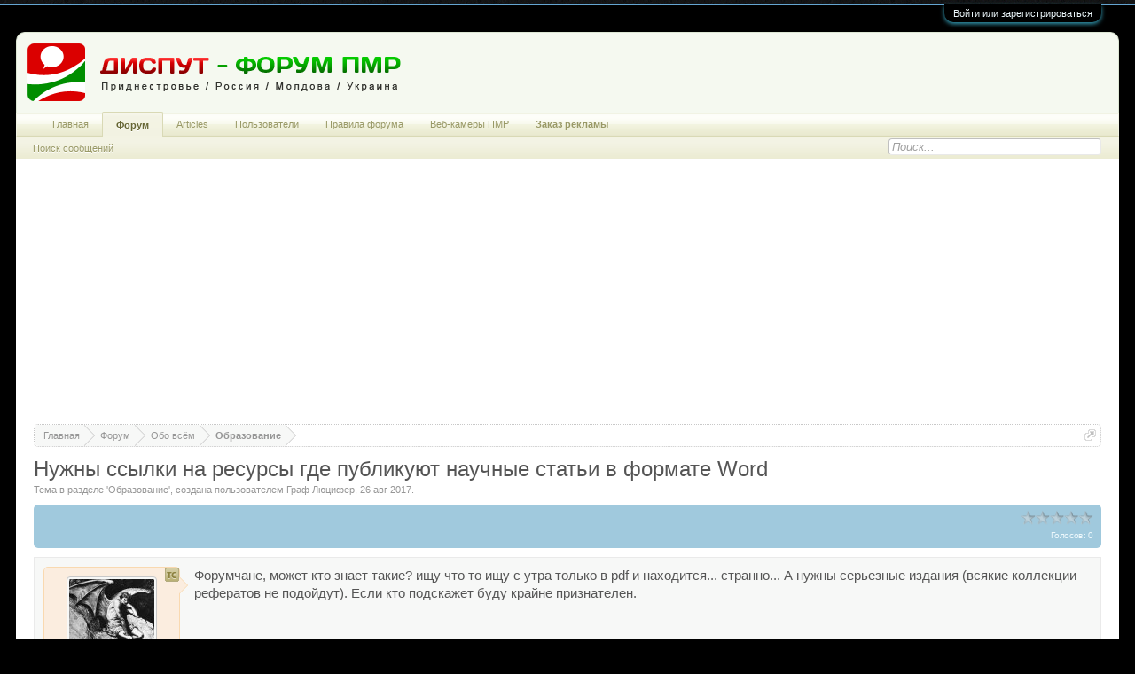

--- FILE ---
content_type: text/html; charset=UTF-8
request_url: https://disput-pmr.ru/threads/%D0%9D%D1%83%D0%B6%D0%BD%D1%8B-%D1%81%D1%81%D1%8B%D0%BB%D0%BA%D0%B8-%D0%BD%D0%B0-%D1%80%D0%B5%D1%81%D1%83%D1%80%D1%81%D1%8B-%D0%B3%D0%B4%D0%B5-%D0%BF%D1%83%D0%B1%D0%BB%D0%B8%D0%BA%D1%83%D1%8E%D1%82-%D0%BD%D0%B0%D1%83%D1%87%D0%BD%D1%8B%D0%B5-%D1%81%D1%82%D0%B0%D1%82%D1%8C%D0%B8-%D0%B2-%D1%84%D0%BE%D1%80%D0%BC%D0%B0%D1%82%D0%B5-word.6566/
body_size: 16439
content:
<!DOCTYPE html>
<html id="XenForo" lang="ru-RU" dir="LTR" class="Public NoJs LoggedOut NoSidebar  Responsive" xmlns:fb="http://www.facebook.com/2008/fbml">
<head>

	<meta charset="utf-8" />
	<meta http-equiv="X-UA-Compatible" content="IE=Edge,chrome=1" />
	<meta name="yandex-verification" content="448660d15f18717d" />
	<meta name="rp5b57e67ff1b94f16928b162b219c42e2" content="aaf7ec9117c15c63932c033dddd18358" />

	<link rel="shortcut icon" href="/favicon.ico">
	
		<meta name="viewport" content="width=device-width, initial-scale=1" />
	
	
		<base href="https://disput-pmr.ru/" />
		<script>
			var _b = document.getElementsByTagName('base')[0], _bH = "https://disput-pmr.ru/";
			if (_b && _b.href != _bH) _b.href = _bH;
		</script>
	

	<title>Нужны ссылки на ресурсы где публикуют научные статьи в формате Word | Диспут - форум ПМР. Тирасполь, Бендеры. Обсудить новости ПМР.</title>
	
	<noscript><style>.JsOnly, .jsOnly { display: none !important; }</style></noscript>
	<link rel="stylesheet" href="css.php?css=xenforo,form,public&amp;style=8&amp;dir=LTR&amp;d=1767979624" />
	<link rel="stylesheet" href="css.php?css=bb_code,likes_summary,login_bar,message,message_user_info,nflj_ams_tab_links,post_staff,rating,rellect_favicon,thread_view,threadrating,topicstarter&amp;style=8&amp;dir=LTR&amp;d=1767979624" />
	
	
	<link href="//maxcdn.bootstrapcdn.com/font-awesome/4.7.0/css/font-awesome.min.css" rel="stylesheet">



	<script>

	(function(i,s,o,g,r,a,m){i['GoogleAnalyticsObject']=r;i[r]=i[r]||function(){
	(i[r].q=i[r].q||[]).push(arguments)},i[r].l=1*new Date();a=s.createElement(o),
	m=s.getElementsByTagName(o)[0];a.async=1;a.src=g;m.parentNode.insertBefore(a,m)
	})(window,document,'script','//www.google-analytics.com/analytics.js','ga');
	
	ga('create', 'UA-4225620-12', 'auto');
	ga('send', 'pageview');

</script>
		
	<script src="js/jquery/jquery-1.11.0.min.js"></script>	
		
	<script src="js/xenforo/xenforo.js?_v=05acbe6b"></script>


<script>
	XenForo.rellect = XenForo.rellect || {};
	XenForo.rellect.FaviconExcluded = [];
	
</script>

	<script src="js/xi/tag/discussion.js?_v=05acbe6b"></script>
	<script src="js/rellect/FaviconForLinks/FaviconForLinks.min.js?rev=9&amp;_v=05acbe6b"></script>


	<link rel="apple-touch-icon" href="https://disput-pmr.ru/styles/default/xenforo/logo3.png" />
	<link rel="alternate" type="application/rss+xml" title="RSS лента для Диспут - форум ПМР. Тирасполь, Бендеры. Обсудить новости ПМР." href="forums/-/index.rss" />
	
	
	<link rel="canonical" href="https://disput-pmr.ru/threads/%D0%9D%D1%83%D0%B6%D0%BD%D1%8B-%D1%81%D1%81%D1%8B%D0%BB%D0%BA%D0%B8-%D0%BD%D0%B0-%D1%80%D0%B5%D1%81%D1%83%D1%80%D1%81%D1%8B-%D0%B3%D0%B4%D0%B5-%D0%BF%D1%83%D0%B1%D0%BB%D0%B8%D0%BA%D1%83%D1%8E%D1%82-%D0%BD%D0%B0%D1%83%D1%87%D0%BD%D1%8B%D0%B5-%D1%81%D1%82%D0%B0%D1%82%D1%8C%D0%B8-%D0%B2-%D1%84%D0%BE%D1%80%D0%BC%D0%B0%D1%82%D0%B5-word.6566/" />
	<meta name="description" content="Форумчане, может кто знает такие? ищу что то ищу с утра только в pdf и находится... странно... А нужны серьезные издания (всякие коллекции рефератов не..." />	<meta property="og:site_name" content="Диспут - форум ПМР. Тирасполь, Бендеры. Обсудить новости ПМР." />
	<meta property="og:image" content="https://disput-pmr.ru/data/avatars/m/0/52.jpg?1376933984" />
	<meta property="og:image" content="https://disput-pmr.ru/styles/default/xenforo/logo3.png" />
	<meta property="og:type" content="article" />
	<meta property="og:url" content="https://disput-pmr.ru/threads/%D0%9D%D1%83%D0%B6%D0%BD%D1%8B-%D1%81%D1%81%D1%8B%D0%BB%D0%BA%D0%B8-%D0%BD%D0%B0-%D1%80%D0%B5%D1%81%D1%83%D1%80%D1%81%D1%8B-%D0%B3%D0%B4%D0%B5-%D0%BF%D1%83%D0%B1%D0%BB%D0%B8%D0%BA%D1%83%D1%8E%D1%82-%D0%BD%D0%B0%D1%83%D1%87%D0%BD%D1%8B%D0%B5-%D1%81%D1%82%D0%B0%D1%82%D1%8C%D0%B8-%D0%B2-%D1%84%D0%BE%D1%80%D0%BC%D0%B0%D1%82%D0%B5-word.6566/" />
	<meta property="og:title" content="Нужны ссылки на ресурсы где публикуют научные статьи в формате Word" />
	<meta property="og:description" content="Форумчане, может кто знает такие? ищу что то ищу с утра только в pdf и находится... странно... А нужны серьезные издания (всякие коллекции рефератов не..." />
	
	
	

<!-- Yandex.RTB -->
<script>window.yaContextCb=window.yaContextCb||[]</script>
<script src="https://yandex.ru/ads/system/context.js" async></script>
</head>

<body class="node51 node9 SelectQuotable">



	

<div id="loginBar">
	<div class="pageWidth">
		<div class="pageContent">	
			<h3 id="loginBarHandle">
				<label for="LoginControl"><a href="login/" class="concealed noOutline">Войти или зарегистрироваться</a></label>
			</h3>
			
			
			<span class="helper"></span>

			
		</div>
	</div>
</div>


<div id="headerMover">
	<div id="headerProxy"></div>

<div id="content" class="thread_view">
	<div class="pageWidth">
		<div class="pageContent">


<center>
						<center>
<script async src="https://pagead2.googlesyndication.com/pagead/js/adsbygoogle.js?client=ca-pub-4617918071913627"
     crossorigin="anonymous"></script>
<!-- сверху -->
<ins class="adsbygoogle"
     style="display:block"
     data-ad-client="ca-pub-4617918071913627"
     data-ad-slot="5867564373"
     data-ad-format="auto"
     data-full-width-responsive="true"></ins>
<script>
     (adsbygoogle = window.adsbygoogle || []).push({});
</script>
</center>

						
						
						<div class="breadBoxTop ">
							
							

<nav>
	
		
			
				
			
		
			
				
			
		
	

	<fieldset class="breadcrumb">
		<a href="misc/quick-navigation-menu?selected=node-51" class="OverlayTrigger jumpMenuTrigger" data-cacheOverlay="true" title="Открыть быструю навигацию"><!--Перейти к...--></a>
			
		<div class="boardTitle"><strong>Диспут - форум ПМР. Тирасполь, Бендеры. Обсудить новости ПМР.</strong></div>
		
		<span class="crumbs">
			
				<span class="crust homeCrumb" itemscope="itemscope" itemtype="http://data-vocabulary.org/Breadcrumb">
					<a href="https://disput-pmr.ru" class="crumb" rel="up" itemprop="url"><span itemprop="title">Главная</span></a>
					<span class="arrow"><span></span></span>
				</span>
			
			
			
				<span class="crust selectedTabCrumb" itemscope="itemscope" itemtype="http://data-vocabulary.org/Breadcrumb">
					<a href="https://disput-pmr.ru/" class="crumb" rel="up" itemprop="url"><span itemprop="title">Форум</span></a>
					<span class="arrow"><span>&gt;</span></span>
				</span>
			
			
			
				
					<span class="crust" itemscope="itemscope" itemtype="http://data-vocabulary.org/Breadcrumb">
						<a href="https://disput-pmr.ru/#obo-vsjom.9" class="crumb" rel="up" itemprop="url"><span itemprop="title">Обо всём</span></a>
						<span class="arrow"><span>&gt;</span></span>
					</span>
				
					<span class="crust" itemscope="itemscope" itemtype="http://data-vocabulary.org/Breadcrumb">
						<a href="https://disput-pmr.ru/forums/%D0%9E%D0%B1%D1%80%D0%B0%D0%B7%D0%BE%D0%B2%D0%B0%D0%BD%D0%B8%D0%B5.51/" class="crumb" rel="up" itemprop="url"><span itemprop="title">Образование</span></a>
						<span class="arrow"><span>&gt;</span></span>
					</span>
				
			
		</span>
	</fieldset>
</nav>
						</div>
						
</center>

			<!-- main content area -->
			
			
			
			
						

						
						
					
						<!--[if lt IE 8]>
							<p class="importantMessage">You are using an out of date browser. It  may not display this or other websites correctly.<br />You should upgrade or use an <a href="https://www.google.com/chrome/browser/" target="_blank">alternative browser</a>.</p>
						<![endif]-->

						
						

						
						
						
						
												
							<!-- h1 title, description -->
							<div class="titleBar">
								
								<h1>Нужны ссылки на ресурсы где публикуют научные статьи в формате Word</h1>
								
								<p id="pageDescription" class="muted ">
	Тема в разделе '<a href="forums/%D0%9E%D0%B1%D1%80%D0%B0%D0%B7%D0%BE%D0%B2%D0%B0%D0%BD%D0%B8%D0%B5.51/">Образование</a>'<noindex>, создана пользователем <a href="members/%D0%93%D1%80%D0%B0%D1%84-%D0%9B%D1%8E%D1%86%D0%B8%D1%84%D0%B5%D1%80.52/" class="username" dir="auto">Граф Люцифер</a>, <a href="threads/%D0%9D%D1%83%D0%B6%D0%BD%D1%8B-%D1%81%D1%81%D1%8B%D0%BB%D0%BA%D0%B8-%D0%BD%D0%B0-%D1%80%D0%B5%D1%81%D1%83%D1%80%D1%81%D1%8B-%D0%B3%D0%B4%D0%B5-%D0%BF%D1%83%D0%B1%D0%BB%D0%B8%D0%BA%D1%83%D1%8E%D1%82-%D0%BD%D0%B0%D1%83%D1%87%D0%BD%D1%8B%D0%B5-%D1%81%D1%82%D0%B0%D1%82%D1%8C%D0%B8-%D0%B2-%D1%84%D0%BE%D1%80%D0%BC%D0%B0%D1%82%D0%B5-word.6566/"><span class="DateTime" title="26 авг 2017 в 11:25">26 авг 2017</span></a>.</noindex>
</p>
							</div>
						
						
						
						

						
						<!-- main template -->
						

	




























	




<div class="pageNavLinkGroup">
	<div class="threadrating">
		



	
	<div class="rating ">
		<dl>
			<dt class="prompt muted"></dt>
			<dd>		
				<span class="ratings" title="0,00">
					 <span class="star "></span
					><span class="star "></span
					><span class="star "></span
					><span class="star "></span
					><span class="star "></span>
				</span>
				
				<span class="RatingValue"><span class="Number" itemprop="average">0</span>/<span itemprop="best">5</span>,</span>
				
	<span class="Hint">Голосов: 0</span>

			</dd>
		</dl>	
	</div>


	</div>
	<div class="linkGroup SelectionCountContainer"> 
		
		
		
	</div>

	
</div>





<form action="inline-mod/post/switch" method="post"
	class="InlineModForm section"
	data-cookieName="posts"
	data-controls="#InlineModControls"
	data-imodOptions="#ModerationSelect option">

	<ol class="messageList" id="messageList">
		
			
				


<li id="post-463294" class="message   


" data-author="Граф Люцифер" data-author-id="52">

	

<div class="messageUserInfo" itemscope="itemscope" itemtype="http://data-vocabulary.org/Person">	
<div class="messageUserBlock ">



<div id="ts_overlay">

<span class="Tooltip" title="Автор темы" data-offsetX="-7" data-offsetY="-10"><img src="styles/default/xenforo/custom/topicstarter/tc_brown.gif" alt="TopicStarter Overlay" /></span>

</div>

	
		<div class="avatarHolder">
			<span class="helper"></span>
			<a href="members/%D0%93%D1%80%D0%B0%D1%84-%D0%9B%D1%8E%D1%86%D0%B8%D1%84%D0%B5%D1%80.52/" class="avatar Av52m" data-avatarhtml="true"><img src="data/avatars/m/0/52.jpg?1376933984" width="96" height="96" alt="Граф Люцифер" /></a>
			
			<!-- slot: message_user_info_avatar -->
		</div>
	


	
		<h3 class="userText">
			<a href="members/%D0%93%D1%80%D0%B0%D1%84-%D0%9B%D1%8E%D1%86%D0%B8%D1%84%D0%B5%D1%80.52/" class="username" dir="auto" itemprop="name"><span class="style5">Граф Люцифер</span></a>
			<em class="userTitle" itemprop="title">Автор</em>
			
			<!-- slot: message_user_info_text -->
		</h3>
	
		
	
		<div class="extraUserInfo">
			

			
				
					<dl class="pairsJustified">
						<dt>На форуме с:</dt>
						<dd>14 авг 2013</dd>
					</dl>
				
				
				
					<dl class="pairsJustified">
						<dt>Сообщения:</dt>
						<dd><a href="search/member?user_id=52" class="concealed" rel="nofollow">6.377</a></dd>
					</dl>
				
				
				
				
				
			
				
				
				
				
				
			
				
							
				




		
			
			
		</div>
	
		


	<span class="arrow"><span></span></span>
</div>
</div>

	<div class="messageInfo primaryContent">
		



		
		
		
		
		<div class="messageContent">		
			<article>
				<blockquote class="messageText SelectQuoteContainer ugc baseHtml">
					
					Форумчане, может кто знает такие? ищу что то ищу с утра только в pdf и находится... странно... А нужны серьезные издания (всякие коллекции рефератов не подойдут). Если кто подскажет буду крайне признателен.
					<div class="messageTextEndMarker">&nbsp;</div>
				</blockquote>
			</article>
			
			
		</div>
		
		
		
		
		
		
		
				
		<div class="messageMeta ToggleTriggerAnchor">
			
			<div class="privateControls">
				
				<span class="item muted">
					<span class="authorEnd"><a href="members/%D0%93%D1%80%D0%B0%D1%84-%D0%9B%D1%8E%D1%86%D0%B8%D1%84%D0%B5%D1%80.52/" class="username author" dir="auto">Граф Люцифер</a>,</span>
					<a href="threads/%D0%9D%D1%83%D0%B6%D0%BD%D1%8B-%D1%81%D1%81%D1%8B%D0%BB%D0%BA%D0%B8-%D0%BD%D0%B0-%D1%80%D0%B5%D1%81%D1%83%D1%80%D1%81%D1%8B-%D0%B3%D0%B4%D0%B5-%D0%BF%D1%83%D0%B1%D0%BB%D0%B8%D0%BA%D1%83%D1%8E%D1%82-%D0%BD%D0%B0%D1%83%D1%87%D0%BD%D1%8B%D0%B5-%D1%81%D1%82%D0%B0%D1%82%D1%8C%D0%B8-%D0%B2-%D1%84%D0%BE%D1%80%D0%BC%D0%B0%D1%82%D0%B5-word.6566/" title="Постоянная ссылка" class="datePermalink"><span class="DateTime" title="26 авг 2017 в 11:25">26 авг 2017</span></a>
				</span>
				
				
				
				
				
				
				
				
				
				
				
			</div>
			
			<div class="publicControls">
				<a href="threads/%D0%9D%D1%83%D0%B6%D0%BD%D1%8B-%D1%81%D1%81%D1%8B%D0%BB%D0%BA%D0%B8-%D0%BD%D0%B0-%D1%80%D0%B5%D1%81%D1%83%D1%80%D1%81%D1%8B-%D0%B3%D0%B4%D0%B5-%D0%BF%D1%83%D0%B1%D0%BB%D0%B8%D0%BA%D1%83%D1%8E%D1%82-%D0%BD%D0%B0%D1%83%D1%87%D0%BD%D1%8B%D0%B5-%D1%81%D1%82%D0%B0%D1%82%D1%8C%D0%B8-%D0%B2-%D1%84%D0%BE%D1%80%D0%BC%D0%B0%D1%82%D0%B5-word.6566/" title="Постоянная ссылка" class="item muted postNumber hashPermalink OverlayTrigger" data-href="posts/463294/permalink">#1</a>
				
				
				
				
			</div>
		</div>
	
		
		<div id="likes-post-463294"></div>
	</div>

	
	
	<!-- ROTATING_ADS_MESSAGE_BELOW_FIRST -->
	


</li>
			
		
			
				


<li id="post-463302" class="message  staff 


" data-author="Admin" data-author-id="1">

	

<div class="messageUserInfo" itemscope="itemscope" itemtype="http://data-vocabulary.org/Person">	
<div class="messageUserBlock ">



<div id="ts_overlay">

</div>

	
		<div class="avatarHolder">
			<span class="helper"></span>
			<a href="members/admin.1/" class="avatar Av1m" data-avatarhtml="true"><img src="data/avatars/m/0/1.jpg?1683699775" width="96" height="96" alt="Admin" /></a>
			
			<!-- slot: message_user_info_avatar -->
		</div>
	


	
		<h3 class="userText">
			<a href="members/admin.1/" class="username" dir="auto" itemprop="name"><span class="style3">Admin</span></a>
			<em class="userTitle" itemprop="title">Администратор</em>
			<em class="userBanner bannerStaff wrapped" itemprop="title"><span class="before"></span><strong>Команда форума</strong><span class="after"></span></em>
			<!-- slot: message_user_info_text -->
		</h3>
	
		
	
		<div class="extraUserInfo">
			

			
				
					<dl class="pairsJustified">
						<dt>На форуме с:</dt>
						<dd>15 июл 2013</dd>
					</dl>
				
				
				
					<dl class="pairsJustified">
						<dt>Сообщения:</dt>
						<dd><a href="search/member?user_id=1" class="concealed" rel="nofollow">20.136</a></dd>
					</dl>
				
				
				
				
				
			
				
				
				
				
				
			
				
							
				




		
			
			
		</div>
	
		


	<span class="arrow"><span></span></span>
</div>
</div>

	<div class="messageInfo primaryContent">
		



		
		
		
		
		<div class="messageContent">		
			<article>
				<blockquote class="messageText SelectQuoteContainer ugc baseHtml">
					
					что прям любой тематики?
					<div class="messageTextEndMarker">&nbsp;</div>
				</blockquote>
			</article>
			
			
		</div>
		
		
		
		
		
		
		
				
		<div class="messageMeta ToggleTriggerAnchor">
			
			<div class="privateControls">
				
				<span class="item muted">
					<span class="authorEnd"><a href="members/admin.1/" class="username author" dir="auto">Admin</a>,</span>
					<a href="threads/%D0%9D%D1%83%D0%B6%D0%BD%D1%8B-%D1%81%D1%81%D1%8B%D0%BB%D0%BA%D0%B8-%D0%BD%D0%B0-%D1%80%D0%B5%D1%81%D1%83%D1%80%D1%81%D1%8B-%D0%B3%D0%B4%D0%B5-%D0%BF%D1%83%D0%B1%D0%BB%D0%B8%D0%BA%D1%83%D1%8E%D1%82-%D0%BD%D0%B0%D1%83%D1%87%D0%BD%D1%8B%D0%B5-%D1%81%D1%82%D0%B0%D1%82%D1%8C%D0%B8-%D0%B2-%D1%84%D0%BE%D1%80%D0%BC%D0%B0%D1%82%D0%B5-word.6566/#post-463302" title="Постоянная ссылка" class="datePermalink"><span class="DateTime" title="26 авг 2017 в 11:35">26 авг 2017</span></a>
				</span>
				
				
				
				
				
				
				
				
				
				
				
			</div>
			
			<div class="publicControls">
				<a href="threads/%D0%9D%D1%83%D0%B6%D0%BD%D1%8B-%D1%81%D1%81%D1%8B%D0%BB%D0%BA%D0%B8-%D0%BD%D0%B0-%D1%80%D0%B5%D1%81%D1%83%D1%80%D1%81%D1%8B-%D0%B3%D0%B4%D0%B5-%D0%BF%D1%83%D0%B1%D0%BB%D0%B8%D0%BA%D1%83%D1%8E%D1%82-%D0%BD%D0%B0%D1%83%D1%87%D0%BD%D1%8B%D0%B5-%D1%81%D1%82%D0%B0%D1%82%D1%8C%D0%B8-%D0%B2-%D1%84%D0%BE%D1%80%D0%BC%D0%B0%D1%82%D0%B5-word.6566/#post-463302" title="Постоянная ссылка" class="item muted postNumber hashPermalink OverlayTrigger" data-href="posts/463302/permalink">#2</a>
				
				
				
				
			</div>
		</div>
	
		
		<div id="likes-post-463302"></div>
	</div>

	
	
	<!-- ROTATING_ADS_MESSAGE_BELOW_FIRST -->
	
</li>
			
		
			
				


<li id="post-463307" class="message   


" data-author="Граф Люцифер" data-author-id="52">

	

<div class="messageUserInfo" itemscope="itemscope" itemtype="http://data-vocabulary.org/Person">	
<div class="messageUserBlock ">



<div id="ts_overlay">

<span class="Tooltip" title="Автор темы" data-offsetX="-7" data-offsetY="-10"><img src="styles/default/xenforo/custom/topicstarter/tc_brown.gif" alt="TopicStarter Overlay" /></span>

</div>

	
		<div class="avatarHolder">
			<span class="helper"></span>
			<a href="members/%D0%93%D1%80%D0%B0%D1%84-%D0%9B%D1%8E%D1%86%D0%B8%D1%84%D0%B5%D1%80.52/" class="avatar Av52m" data-avatarhtml="true"><img src="data/avatars/m/0/52.jpg?1376933984" width="96" height="96" alt="Граф Люцифер" /></a>
			
			<!-- slot: message_user_info_avatar -->
		</div>
	


	
		<h3 class="userText">
			<a href="members/%D0%93%D1%80%D0%B0%D1%84-%D0%9B%D1%8E%D1%86%D0%B8%D1%84%D0%B5%D1%80.52/" class="username" dir="auto" itemprop="name"><span class="style5">Граф Люцифер</span></a>
			<em class="userTitle" itemprop="title">Автор</em>
			
			<!-- slot: message_user_info_text -->
		</h3>
	
		
	
		<div class="extraUserInfo">
			

			
				
					<dl class="pairsJustified">
						<dt>На форуме с:</dt>
						<dd>14 авг 2013</dd>
					</dl>
				
				
				
					<dl class="pairsJustified">
						<dt>Сообщения:</dt>
						<dd><a href="search/member?user_id=52" class="concealed" rel="nofollow">6.377</a></dd>
					</dl>
				
				
				
				
				
			
				
				
				
				
				
			
				
							
				




		
			
			
		</div>
	
		


	<span class="arrow"><span></span></span>
</div>
</div>

	<div class="messageInfo primaryContent">
		



		
		
		
		
		<div class="messageContent">		
			<article>
				<blockquote class="messageText SelectQuoteContainer ugc baseHtml">
					
					<div class="bbCodeBlock bbCodeQuote" data-author="Admin">
	<aside>
		
			<div class="attribution type">Admin сказал(а):
				
					<a href="goto/post?id=463302#post-463302" class="AttributionLink">&uarr;</a>
				
			</div>
		
		<blockquote class="quoteContainer"><div class="quote">что прям любой тематики?</div><div class="quoteExpand">Нажмите, чтобы показать полностью ...</div></blockquote>
	</aside>
</div>да, любая подойдет. Думал этого добра в сети навалом а оказалась найти проблема ....
					<div class="messageTextEndMarker">&nbsp;</div>
				</blockquote>
			</article>
			
			
		</div>
		
		
		
		
		
		
		
				
		<div class="messageMeta ToggleTriggerAnchor">
			
			<div class="privateControls">
				
				<span class="item muted">
					<span class="authorEnd"><a href="members/%D0%93%D1%80%D0%B0%D1%84-%D0%9B%D1%8E%D1%86%D0%B8%D1%84%D0%B5%D1%80.52/" class="username author" dir="auto">Граф Люцифер</a>,</span>
					<a href="threads/%D0%9D%D1%83%D0%B6%D0%BD%D1%8B-%D1%81%D1%81%D1%8B%D0%BB%D0%BA%D0%B8-%D0%BD%D0%B0-%D1%80%D0%B5%D1%81%D1%83%D1%80%D1%81%D1%8B-%D0%B3%D0%B4%D0%B5-%D0%BF%D1%83%D0%B1%D0%BB%D0%B8%D0%BA%D1%83%D1%8E%D1%82-%D0%BD%D0%B0%D1%83%D1%87%D0%BD%D1%8B%D0%B5-%D1%81%D1%82%D0%B0%D1%82%D1%8C%D0%B8-%D0%B2-%D1%84%D0%BE%D1%80%D0%BC%D0%B0%D1%82%D0%B5-word.6566/#post-463307" title="Постоянная ссылка" class="datePermalink"><span class="DateTime" title="26 авг 2017 в 11:40">26 авг 2017</span></a>
				</span>
				
				
				
				
				
				
				
				
				
				
				
			</div>
			
			<div class="publicControls">
				<a href="threads/%D0%9D%D1%83%D0%B6%D0%BD%D1%8B-%D1%81%D1%81%D1%8B%D0%BB%D0%BA%D0%B8-%D0%BD%D0%B0-%D1%80%D0%B5%D1%81%D1%83%D1%80%D1%81%D1%8B-%D0%B3%D0%B4%D0%B5-%D0%BF%D1%83%D0%B1%D0%BB%D0%B8%D0%BA%D1%83%D1%8E%D1%82-%D0%BD%D0%B0%D1%83%D1%87%D0%BD%D1%8B%D0%B5-%D1%81%D1%82%D0%B0%D1%82%D1%8C%D0%B8-%D0%B2-%D1%84%D0%BE%D1%80%D0%BC%D0%B0%D1%82%D0%B5-word.6566/#post-463307" title="Постоянная ссылка" class="item muted postNumber hashPermalink OverlayTrigger" data-href="posts/463307/permalink">#3</a>
				
				
				
				
			</div>
		</div>
	
		
		<div id="likes-post-463307"></div>
	</div>

	
	
	<!-- ROTATING_ADS_MESSAGE_BELOW_FIRST -->
	
</li>
			
		
			
				


<li id="post-463311" class="message   


" data-author="pirat2k" data-author-id="1804">

	

<div class="messageUserInfo" itemscope="itemscope" itemtype="http://data-vocabulary.org/Person">	
<div class="messageUserBlock ">



<div id="ts_overlay">

</div>

	
		<div class="avatarHolder">
			<span class="helper"></span>
			<a href="members/pirat2k.1804/" class="avatar Av1804m" data-avatarhtml="true"><img src="data/avatars/m/1/1804.jpg?1510517431" width="96" height="96" alt="pirat2k" /></a>
			
			<!-- slot: message_user_info_avatar -->
		</div>
	


	
		<h3 class="userText">
			<a href="members/pirat2k.1804/" class="username" dir="auto" itemprop="name"><span class="style2">pirat2k</span></a>
			<em class="userTitle" itemprop="title">Старожил</em>
			
			<!-- slot: message_user_info_text -->
		</h3>
	
		
	
		<div class="extraUserInfo">
			

			
				
					<dl class="pairsJustified">
						<dt>На форуме с:</dt>
						<dd>25 июл 2015</dd>
					</dl>
				
				
				
					<dl class="pairsJustified">
						<dt>Сообщения:</dt>
						<dd><a href="search/member?user_id=1804" class="concealed" rel="nofollow">1.049</a></dd>
					</dl>
				
				
				
				
				
			
				
				
				
				
				
			
				
							
				




		
			
			
		</div>
	
		


	<span class="arrow"><span></span></span>
</div>
</div>

	<div class="messageInfo primaryContent">
		



		
		
		
		
		<div class="messageContent">		
			<article>
				<blockquote class="messageText SelectQuoteContainer ugc baseHtml">
					
					<div class="bbCodeBlock bbCodeQuote" data-author="Граф Люцифер">
	<aside>
		
			<div class="attribution type">Граф Люцифер сказал(а):
				
					<a href="goto/post?id=463307#post-463307" class="AttributionLink">&uarr;</a>
				
			</div>
		
		<blockquote class="quoteContainer"><div class="quote">да, любая подойдет. Думал этого добра в сети навалом а оказалась найти проблема ....</div><div class="quoteExpand">Нажмите, чтобы показать полностью ...</div></blockquote>
	</aside>
</div>Ну такие статьи это не хухры-мухры! Просто так не откопаешь в свободном доступе да еще и в Word&#039;e где любой может что то да изменить
					<div class="messageTextEndMarker">&nbsp;</div>
				</blockquote>
			</article>
			
			
		</div>
		
		
		
		
		
		
		
				
		<div class="messageMeta ToggleTriggerAnchor">
			
			<div class="privateControls">
				
				<span class="item muted">
					<span class="authorEnd"><a href="members/pirat2k.1804/" class="username author" dir="auto">pirat2k</a>,</span>
					<a href="threads/%D0%9D%D1%83%D0%B6%D0%BD%D1%8B-%D1%81%D1%81%D1%8B%D0%BB%D0%BA%D0%B8-%D0%BD%D0%B0-%D1%80%D0%B5%D1%81%D1%83%D1%80%D1%81%D1%8B-%D0%B3%D0%B4%D0%B5-%D0%BF%D1%83%D0%B1%D0%BB%D0%B8%D0%BA%D1%83%D1%8E%D1%82-%D0%BD%D0%B0%D1%83%D1%87%D0%BD%D1%8B%D0%B5-%D1%81%D1%82%D0%B0%D1%82%D1%8C%D0%B8-%D0%B2-%D1%84%D0%BE%D1%80%D0%BC%D0%B0%D1%82%D0%B5-word.6566/#post-463311" title="Постоянная ссылка" class="datePermalink"><span class="DateTime" title="26 авг 2017 в 11:48">26 авг 2017</span></a>
				</span>
				
				
				
				
				
				
				
				
				
				
				
			</div>
			
			<div class="publicControls">
				<a href="threads/%D0%9D%D1%83%D0%B6%D0%BD%D1%8B-%D1%81%D1%81%D1%8B%D0%BB%D0%BA%D0%B8-%D0%BD%D0%B0-%D1%80%D0%B5%D1%81%D1%83%D1%80%D1%81%D1%8B-%D0%B3%D0%B4%D0%B5-%D0%BF%D1%83%D0%B1%D0%BB%D0%B8%D0%BA%D1%83%D1%8E%D1%82-%D0%BD%D0%B0%D1%83%D1%87%D0%BD%D1%8B%D0%B5-%D1%81%D1%82%D0%B0%D1%82%D1%8C%D0%B8-%D0%B2-%D1%84%D0%BE%D1%80%D0%BC%D0%B0%D1%82%D0%B5-word.6566/#post-463311" title="Постоянная ссылка" class="item muted postNumber hashPermalink OverlayTrigger" data-href="posts/463311/permalink">#4</a>
				
				
				
				
			</div>
		</div>
	
		
		<div id="likes-post-463311">
	
	<div class="likesSummary secondaryContent">
		<span class="LikeText">
			<a href="members/%D0%93%D1%80%D0%B0%D1%84-%D0%9B%D1%8E%D1%86%D0%B8%D1%84%D0%B5%D1%80.52/" class="username" dir="auto">Граф Люцифер</a> нравится это.
		</span>
	</div>
</div>
	</div>

	
	
	<!-- ROTATING_ADS_MESSAGE_BELOW_FIRST -->
	
</li>
			
		
			
				


<li id="post-463312" class="message   


" data-author="pirat2k" data-author-id="1804">

	

<div class="messageUserInfo" itemscope="itemscope" itemtype="http://data-vocabulary.org/Person">	
<div class="messageUserBlock ">



<div id="ts_overlay">

</div>

	
		<div class="avatarHolder">
			<span class="helper"></span>
			<a href="members/pirat2k.1804/" class="avatar Av1804m" data-avatarhtml="true"><img src="data/avatars/m/1/1804.jpg?1510517431" width="96" height="96" alt="pirat2k" /></a>
			
			<!-- slot: message_user_info_avatar -->
		</div>
	


	
		<h3 class="userText">
			<a href="members/pirat2k.1804/" class="username" dir="auto" itemprop="name"><span class="style2">pirat2k</span></a>
			<em class="userTitle" itemprop="title">Старожил</em>
			
			<!-- slot: message_user_info_text -->
		</h3>
	
		
	
		<div class="extraUserInfo">
			

			
				
					<dl class="pairsJustified">
						<dt>На форуме с:</dt>
						<dd>25 июл 2015</dd>
					</dl>
				
				
				
					<dl class="pairsJustified">
						<dt>Сообщения:</dt>
						<dd><a href="search/member?user_id=1804" class="concealed" rel="nofollow">1.049</a></dd>
					</dl>
				
				
				
				
				
			
				
				
				
				
				
			
				
							
				




		
			
			
		</div>
	
		


	<span class="arrow"><span></span></span>
</div>
</div>

	<div class="messageInfo primaryContent">
		



		
		
		
		
		<div class="messageContent">		
			<article>
				<blockquote class="messageText SelectQuoteContainer ugc baseHtml">
					
					Может в журналах каких то есть?
					<div class="messageTextEndMarker">&nbsp;</div>
				</blockquote>
			</article>
			
			
		</div>
		
		
		
		
		
		
		
				
		<div class="messageMeta ToggleTriggerAnchor">
			
			<div class="privateControls">
				
				<span class="item muted">
					<span class="authorEnd"><a href="members/pirat2k.1804/" class="username author" dir="auto">pirat2k</a>,</span>
					<a href="threads/%D0%9D%D1%83%D0%B6%D0%BD%D1%8B-%D1%81%D1%81%D1%8B%D0%BB%D0%BA%D0%B8-%D0%BD%D0%B0-%D1%80%D0%B5%D1%81%D1%83%D1%80%D1%81%D1%8B-%D0%B3%D0%B4%D0%B5-%D0%BF%D1%83%D0%B1%D0%BB%D0%B8%D0%BA%D1%83%D1%8E%D1%82-%D0%BD%D0%B0%D1%83%D1%87%D0%BD%D1%8B%D0%B5-%D1%81%D1%82%D0%B0%D1%82%D1%8C%D0%B8-%D0%B2-%D1%84%D0%BE%D1%80%D0%BC%D0%B0%D1%82%D0%B5-word.6566/#post-463312" title="Постоянная ссылка" class="datePermalink"><span class="DateTime" title="26 авг 2017 в 11:48">26 авг 2017</span></a>
				</span>
				
				
				
				
				
				
				
				
				
				
				
			</div>
			
			<div class="publicControls">
				<a href="threads/%D0%9D%D1%83%D0%B6%D0%BD%D1%8B-%D1%81%D1%81%D1%8B%D0%BB%D0%BA%D0%B8-%D0%BD%D0%B0-%D1%80%D0%B5%D1%81%D1%83%D1%80%D1%81%D1%8B-%D0%B3%D0%B4%D0%B5-%D0%BF%D1%83%D0%B1%D0%BB%D0%B8%D0%BA%D1%83%D1%8E%D1%82-%D0%BD%D0%B0%D1%83%D1%87%D0%BD%D1%8B%D0%B5-%D1%81%D1%82%D0%B0%D1%82%D1%8C%D0%B8-%D0%B2-%D1%84%D0%BE%D1%80%D0%BC%D0%B0%D1%82%D0%B5-word.6566/#post-463312" title="Постоянная ссылка" class="item muted postNumber hashPermalink OverlayTrigger" data-href="posts/463312/permalink">#5</a>
				
				
				
				
			</div>
		</div>
	
		
		<div id="likes-post-463312">
	
	<div class="likesSummary secondaryContent">
		<span class="LikeText">
			<a href="members/%D0%93%D1%80%D0%B0%D1%84-%D0%9B%D1%8E%D1%86%D0%B8%D1%84%D0%B5%D1%80.52/" class="username" dir="auto">Граф Люцифер</a> нравится это.
		</span>
	</div>
</div>
	</div>

	
	
	<!-- ROTATING_ADS_MESSAGE_BELOW_FIRST -->
	
</li>
			
		
			
				


<li id="post-463313" class="message   


" data-author="Граф Люцифер" data-author-id="52">

	

<div class="messageUserInfo" itemscope="itemscope" itemtype="http://data-vocabulary.org/Person">	
<div class="messageUserBlock ">



<div id="ts_overlay">

<span class="Tooltip" title="Автор темы" data-offsetX="-7" data-offsetY="-10"><img src="styles/default/xenforo/custom/topicstarter/tc_brown.gif" alt="TopicStarter Overlay" /></span>

</div>

	
		<div class="avatarHolder">
			<span class="helper"></span>
			<a href="members/%D0%93%D1%80%D0%B0%D1%84-%D0%9B%D1%8E%D1%86%D0%B8%D1%84%D0%B5%D1%80.52/" class="avatar Av52m" data-avatarhtml="true"><img src="data/avatars/m/0/52.jpg?1376933984" width="96" height="96" alt="Граф Люцифер" /></a>
			
			<!-- slot: message_user_info_avatar -->
		</div>
	


	
		<h3 class="userText">
			<a href="members/%D0%93%D1%80%D0%B0%D1%84-%D0%9B%D1%8E%D1%86%D0%B8%D1%84%D0%B5%D1%80.52/" class="username" dir="auto" itemprop="name"><span class="style5">Граф Люцифер</span></a>
			<em class="userTitle" itemprop="title">Автор</em>
			
			<!-- slot: message_user_info_text -->
		</h3>
	
		
	
		<div class="extraUserInfo">
			

			
				
					<dl class="pairsJustified">
						<dt>На форуме с:</dt>
						<dd>14 авг 2013</dd>
					</dl>
				
				
				
					<dl class="pairsJustified">
						<dt>Сообщения:</dt>
						<dd><a href="search/member?user_id=52" class="concealed" rel="nofollow">6.377</a></dd>
					</dl>
				
				
				
				
				
			
				
				
				
				
				
			
				
							
				




		
			
			
		</div>
	
		


	<span class="arrow"><span></span></span>
</div>
</div>

	<div class="messageInfo primaryContent">
		



		
		
		
		
		<div class="messageContent">		
			<article>
				<blockquote class="messageText SelectQuoteContainer ugc baseHtml">
					
					<div class="bbCodeBlock bbCodeQuote" data-author="pirat2k">
	<aside>
		
			<div class="attribution type">pirat2k сказал(а):
				
					<a href="goto/post?id=463311#post-463311" class="AttributionLink">&uarr;</a>
				
			</div>
		
		<blockquote class="quoteContainer"><div class="quote">Ну такие статьи это не хухры-мухры!</div><div class="quoteExpand">Нажмите, чтобы показать полностью ...</div></blockquote>
	</aside>
</div>во во сижу ищу уже часа два ) как раз по журналам, Поэтому и спросил может кто сталкивался
					<div class="messageTextEndMarker">&nbsp;</div>
				</blockquote>
			</article>
			
			
		</div>
		
		
		
		
		
		
		
				
		<div class="messageMeta ToggleTriggerAnchor">
			
			<div class="privateControls">
				
				<span class="item muted">
					<span class="authorEnd"><a href="members/%D0%93%D1%80%D0%B0%D1%84-%D0%9B%D1%8E%D1%86%D0%B8%D1%84%D0%B5%D1%80.52/" class="username author" dir="auto">Граф Люцифер</a>,</span>
					<a href="threads/%D0%9D%D1%83%D0%B6%D0%BD%D1%8B-%D1%81%D1%81%D1%8B%D0%BB%D0%BA%D0%B8-%D0%BD%D0%B0-%D1%80%D0%B5%D1%81%D1%83%D1%80%D1%81%D1%8B-%D0%B3%D0%B4%D0%B5-%D0%BF%D1%83%D0%B1%D0%BB%D0%B8%D0%BA%D1%83%D1%8E%D1%82-%D0%BD%D0%B0%D1%83%D1%87%D0%BD%D1%8B%D0%B5-%D1%81%D1%82%D0%B0%D1%82%D1%8C%D0%B8-%D0%B2-%D1%84%D0%BE%D1%80%D0%BC%D0%B0%D1%82%D0%B5-word.6566/#post-463313" title="Постоянная ссылка" class="datePermalink"><span class="DateTime" title="26 авг 2017 в 11:51">26 авг 2017</span></a>
				</span>
				
				
				
				
				
				
				
				
				
				
				
			</div>
			
			<div class="publicControls">
				<a href="threads/%D0%9D%D1%83%D0%B6%D0%BD%D1%8B-%D1%81%D1%81%D1%8B%D0%BB%D0%BA%D0%B8-%D0%BD%D0%B0-%D1%80%D0%B5%D1%81%D1%83%D1%80%D1%81%D1%8B-%D0%B3%D0%B4%D0%B5-%D0%BF%D1%83%D0%B1%D0%BB%D0%B8%D0%BA%D1%83%D1%8E%D1%82-%D0%BD%D0%B0%D1%83%D1%87%D0%BD%D1%8B%D0%B5-%D1%81%D1%82%D0%B0%D1%82%D1%8C%D0%B8-%D0%B2-%D1%84%D0%BE%D1%80%D0%BC%D0%B0%D1%82%D0%B5-word.6566/#post-463313" title="Постоянная ссылка" class="item muted postNumber hashPermalink OverlayTrigger" data-href="posts/463313/permalink">#6</a>
				
				
				
				
			</div>
		</div>
	
		
		<div id="likes-post-463313"></div>
	</div>

	
	
	<!-- ROTATING_ADS_MESSAGE_BELOW_FIRST -->
	
</li>
			
		
			
				


<li id="post-463390" class="message   


" data-author="Черномор" data-author-id="2892">

	

<div class="messageUserInfo" itemscope="itemscope" itemtype="http://data-vocabulary.org/Person">	
<div class="messageUserBlock ">



<div id="ts_overlay">

</div>

	
		<div class="avatarHolder">
			<span class="helper"></span>
			<a href="members/%D0%A7%D0%B5%D1%80%D0%BD%D0%BE%D0%BC%D0%BE%D1%80.2892/" class="avatar Av2892m" data-avatarhtml="true"><img src="styles/default/xenforo/avatars/avatar_male_m.png" width="96" height="96" alt="Черномор" /></a>
			
			<!-- slot: message_user_info_avatar -->
		</div>
	


	
		<h3 class="userText">
			<a href="members/%D0%A7%D0%B5%D1%80%D0%BD%D0%BE%D0%BC%D0%BE%D1%80.2892/" class="username" dir="auto" itemprop="name"><span class="style2">Черномор</span></a>
			<em class="userTitle" itemprop="title">Активный пользователь</em>
			
			<!-- slot: message_user_info_text -->
		</h3>
	
		
	
		<div class="extraUserInfo">
			

			
				
					<dl class="pairsJustified">
						<dt>На форуме с:</dt>
						<dd>8 авг 2017</dd>
					</dl>
				
				
				
					<dl class="pairsJustified">
						<dt>Сообщения:</dt>
						<dd><a href="search/member?user_id=2892" class="concealed" rel="nofollow">165</a></dd>
					</dl>
				
				
				
				
				
			
				
				
				
				
				
			
				
							
				




		
			
			
		</div>
	
		


	<span class="arrow"><span></span></span>
</div>
</div>

	<div class="messageInfo primaryContent">
		



		
		
		
		
		<div class="messageContent">		
			<article>
				<blockquote class="messageText SelectQuoteContainer ugc baseHtml">
					
					<div class="bbCodeBlock bbCodeQuote" data-author="Граф Люцифер">
	<aside>
		
			<div class="attribution type">Граф Люцифер сказал(а):
				
					<a href="goto/post?id=463313#post-463313" class="AttributionLink">&uarr;</a>
				
			</div>
		
		<blockquote class="quoteContainer"><div class="quote">во во сижу ищу уже часа два ) как раз по журналам, Поэтому и спросил может кто сталкивался</div><div class="quoteExpand">Нажмите, чтобы показать полностью ...</div></blockquote>
	</aside>
</div>Попробуйте в контакте задать поиск документов или книг по формату док. Правда нужно знать название. Я так много нужных книг находил.
					<div class="messageTextEndMarker">&nbsp;</div>
				</blockquote>
			</article>
			
			
		</div>
		
		
		
		
		
		
		
				
		<div class="messageMeta ToggleTriggerAnchor">
			
			<div class="privateControls">
				
				<span class="item muted">
					<span class="authorEnd"><a href="members/%D0%A7%D0%B5%D1%80%D0%BD%D0%BE%D0%BC%D0%BE%D1%80.2892/" class="username author" dir="auto">Черномор</a>,</span>
					<a href="threads/%D0%9D%D1%83%D0%B6%D0%BD%D1%8B-%D1%81%D1%81%D1%8B%D0%BB%D0%BA%D0%B8-%D0%BD%D0%B0-%D1%80%D0%B5%D1%81%D1%83%D1%80%D1%81%D1%8B-%D0%B3%D0%B4%D0%B5-%D0%BF%D1%83%D0%B1%D0%BB%D0%B8%D0%BA%D1%83%D1%8E%D1%82-%D0%BD%D0%B0%D1%83%D1%87%D0%BD%D1%8B%D0%B5-%D1%81%D1%82%D0%B0%D1%82%D1%8C%D0%B8-%D0%B2-%D1%84%D0%BE%D1%80%D0%BC%D0%B0%D1%82%D0%B5-word.6566/#post-463390" title="Постоянная ссылка" class="datePermalink"><span class="DateTime" title="26 авг 2017 в 16:22">26 авг 2017</span></a>
				</span>
				
				
				
				
				
				
				
				
				
				
				
			</div>
			
			<div class="publicControls">
				<a href="threads/%D0%9D%D1%83%D0%B6%D0%BD%D1%8B-%D1%81%D1%81%D1%8B%D0%BB%D0%BA%D0%B8-%D0%BD%D0%B0-%D1%80%D0%B5%D1%81%D1%83%D1%80%D1%81%D1%8B-%D0%B3%D0%B4%D0%B5-%D0%BF%D1%83%D0%B1%D0%BB%D0%B8%D0%BA%D1%83%D1%8E%D1%82-%D0%BD%D0%B0%D1%83%D1%87%D0%BD%D1%8B%D0%B5-%D1%81%D1%82%D0%B0%D1%82%D1%8C%D0%B8-%D0%B2-%D1%84%D0%BE%D1%80%D0%BC%D0%B0%D1%82%D0%B5-word.6566/#post-463390" title="Постоянная ссылка" class="item muted postNumber hashPermalink OverlayTrigger" data-href="posts/463390/permalink">#7</a>
				
				
				
				
			</div>
		</div>
	
		
		<div id="likes-post-463390">
	
	<div class="likesSummary secondaryContent">
		<span class="LikeText">
			<a href="members/%D0%93%D1%80%D0%B0%D1%84-%D0%9B%D1%8E%D1%86%D0%B8%D1%84%D0%B5%D1%80.52/" class="username" dir="auto">Граф Люцифер</a> и <a href="members/l%D1%91ka.190/" class="username" dir="auto">Lёka</a> нравится это.
		</span>
	</div>
</div>
	</div>

	
	
	<!-- ROTATING_ADS_MESSAGE_BELOW_FIRST -->
	
</li>
			
		
			
				


<li id="post-463391" class="message   


" data-author="ОДОБРЯМС" data-author-id="112">

	

<div class="messageUserInfo" itemscope="itemscope" itemtype="http://data-vocabulary.org/Person">	
<div class="messageUserBlock ">



<div id="ts_overlay">

</div>

	
		<div class="avatarHolder">
			<span class="helper"></span>
			<a href="members/%D0%9E%D0%94%D0%9E%D0%91%D0%A0%D0%AF%D0%9C%D0%A1.112/" class="avatar Av112m" data-avatarhtml="true"><img src="data/avatars/m/0/112.jpg?1390335446" width="96" height="96" alt="ОДОБРЯМС" /></a>
			
			<!-- slot: message_user_info_avatar -->
		</div>
	


	
		<h3 class="userText">
			<a href="members/%D0%9E%D0%94%D0%9E%D0%91%D0%A0%D0%AF%D0%9C%D0%A1.112/" class="username" dir="auto" itemprop="name"><span class="style2">ОДОБРЯМС</span></a>
			<em class="userTitle" itemprop="title">Старожил</em>
			
			<!-- slot: message_user_info_text -->
		</h3>
	
		
	
		<div class="extraUserInfo">
			

			
				
					<dl class="pairsJustified">
						<dt>На форуме с:</dt>
						<dd>30 авг 2013</dd>
					</dl>
				
				
				
					<dl class="pairsJustified">
						<dt>Сообщения:</dt>
						<dd><a href="search/member?user_id=112" class="concealed" rel="nofollow">21.544</a></dd>
					</dl>
				
				
				
				
				
			
				
				
				
				
				
			
				
							
				




		
			
			
		</div>
	
		


	<span class="arrow"><span></span></span>
</div>
</div>

	<div class="messageInfo primaryContent">
		



		
		
		
		
		<div class="messageContent">		
			<article>
				<blockquote class="messageText SelectQuoteContainer ugc baseHtml">
					
					<div class="bbCodeBlock bbCodeQuote" data-author="Граф Люцифер">
	<aside>
		
			<div class="attribution type">Граф Люцифер сказал(а):
				
					<a href="goto/post?id=463294#post-463294" class="AttributionLink">&uarr;</a>
				
			</div>
		
		<blockquote class="quoteContainer"><div class="quote">ищу что то ищу с утра только в pdf и находится</div><div class="quoteExpand">Нажмите, чтобы показать полностью ...</div></blockquote>
	</aside>
</div>Есть один способ. Называется  <b>ABBYY FineReader 11 Professional  </b>(цифры значения не имеют, у меня 11, может есть и больше)<br />

	
	<img src="https://disput-pmr.ru/attachments/1-jpg.41293/" alt="1.jpg" class="bbCodeImage LbImage" />
		
 <br />
<br />
<span style="font-size: 18px"><b>Что такое ABBYY FineReader</b></span><br />
<b>ABBYY FineReader</b> — это система оптического распознавания текстов (<b>OCR</b> — Optical Character Recognition). Она предназначена для конвертирования в редактируемые форматы отсканированных документов, PDF-документов и файлов изображений, включая цифровые фотографии.<br />
<b>Преимущества программы ABBYY FineReader<br />
Скорость и высокая точность распознавания</b><br />
<ul>
<li>Используемая в ABBYY FineReader система оптического распознавания быстро и точно распознает и максимально полно сохраняет исходное оформление документа (в том числе с текстом на фоне картинок, с цветным текстом на цветном фоне, с обтеканием картинок текстом и т.д.).</li>
<li>Благодаря технологии адаптивного распознавания документов <b>ADRT®</b> (Adaptive Document Recognition Technology) ABBYY FineReader позволяет анализировать и обрабатывать документ целиком, а не постранично. В результате восстанавливается исходная структура документа, включая форматирование, гиперссылки, адреса электронной почты, а также колонтитулы, подписи к картинкам и диаграммам, номера страниц и сноски.</li>
<li>ABBYY FineReader распознает документы, написанные на одном или нескольких из <b>189 языков</b>, включая арабский, вьетнамский, корейский, китайский, японский, тайский и иврит. В программу встроена функция автоматического определения языка документа.</li>
<li>Еще одной особенностью программы ABBYY FineReader является малая чувствительность к дефектам печати и способность распознавать тексты, набранные практически любыми шрифтами. </li>
</ul>Сохраняет в Word_ Excel ...
					<div class="messageTextEndMarker">&nbsp;</div>
				</blockquote>
			</article>
			
			
		</div>
		
		
		
		
		
		
		
				
		<div class="messageMeta ToggleTriggerAnchor">
			
			<div class="privateControls">
				
				<span class="item muted">
					<span class="authorEnd"><a href="members/%D0%9E%D0%94%D0%9E%D0%91%D0%A0%D0%AF%D0%9C%D0%A1.112/" class="username author" dir="auto">ОДОБРЯМС</a>,</span>
					<a href="threads/%D0%9D%D1%83%D0%B6%D0%BD%D1%8B-%D1%81%D1%81%D1%8B%D0%BB%D0%BA%D0%B8-%D0%BD%D0%B0-%D1%80%D0%B5%D1%81%D1%83%D1%80%D1%81%D1%8B-%D0%B3%D0%B4%D0%B5-%D0%BF%D1%83%D0%B1%D0%BB%D0%B8%D0%BA%D1%83%D1%8E%D1%82-%D0%BD%D0%B0%D1%83%D1%87%D0%BD%D1%8B%D0%B5-%D1%81%D1%82%D0%B0%D1%82%D1%8C%D0%B8-%D0%B2-%D1%84%D0%BE%D1%80%D0%BC%D0%B0%D1%82%D0%B5-word.6566/#post-463391" title="Постоянная ссылка" class="datePermalink"><span class="DateTime" title="26 авг 2017 в 16:22">26 авг 2017</span></a>
				</span>
				
				
				
				
				
				
				
				
				
				
				
			</div>
			
			<div class="publicControls">
				<a href="threads/%D0%9D%D1%83%D0%B6%D0%BD%D1%8B-%D1%81%D1%81%D1%8B%D0%BB%D0%BA%D0%B8-%D0%BD%D0%B0-%D1%80%D0%B5%D1%81%D1%83%D1%80%D1%81%D1%8B-%D0%B3%D0%B4%D0%B5-%D0%BF%D1%83%D0%B1%D0%BB%D0%B8%D0%BA%D1%83%D1%8E%D1%82-%D0%BD%D0%B0%D1%83%D1%87%D0%BD%D1%8B%D0%B5-%D1%81%D1%82%D0%B0%D1%82%D1%8C%D0%B8-%D0%B2-%D1%84%D0%BE%D1%80%D0%BC%D0%B0%D1%82%D0%B5-word.6566/#post-463391" title="Постоянная ссылка" class="item muted postNumber hashPermalink OverlayTrigger" data-href="posts/463391/permalink">#8</a>
				
				
				
				
			</div>
		</div>
	
		
		<div id="likes-post-463391">
	
	<div class="likesSummary secondaryContent">
		<span class="LikeText">
			<a href="members/%D0%93%D1%80%D0%B0%D1%84-%D0%9B%D1%8E%D1%86%D0%B8%D1%84%D0%B5%D1%80.52/" class="username" dir="auto">Граф Люцифер</a> нравится это.
		</span>
	</div>
</div>
	</div>

	
	
	<!-- ROTATING_ADS_MESSAGE_BELOW_FIRST -->
	
</li>
			
		
			
				


<li id="post-463523" class="message   


" data-author="korvin" data-author-id="163">

	

<div class="messageUserInfo" itemscope="itemscope" itemtype="http://data-vocabulary.org/Person">	
<div class="messageUserBlock ">



<div id="ts_overlay">

</div>

	
		<div class="avatarHolder">
			<span class="helper"></span>
			<a href="members/korvin.163/" class="avatar Av163m" data-avatarhtml="true"><img src="data/avatars/m/0/163.jpg?1422302661" width="96" height="96" alt="korvin" /></a>
			
			<!-- slot: message_user_info_avatar -->
		</div>
	


	
		<h3 class="userText">
			<a href="members/korvin.163/" class="username" dir="auto" itemprop="name"><span class="style2">korvin</span></a>
			<em class="userTitle" itemprop="title">Старожил</em>
			
			<!-- slot: message_user_info_text -->
		</h3>
	
		
	
		<div class="extraUserInfo">
			

			
				
					<dl class="pairsJustified">
						<dt>На форуме с:</dt>
						<dd>31 авг 2013</dd>
					</dl>
				
				
				
					<dl class="pairsJustified">
						<dt>Сообщения:</dt>
						<dd><a href="search/member?user_id=163" class="concealed" rel="nofollow">4.661</a></dd>
					</dl>
				
				
				
				
				
			
				
				
				
				
				
			
				
							
				




		
			
			
		</div>
	
		


	<span class="arrow"><span></span></span>
</div>
</div>

	<div class="messageInfo primaryContent">
		



		
		
		
		
		<div class="messageContent">		
			<article>
				<blockquote class="messageText SelectQuoteContainer ugc baseHtml">
					
					<div class="bbCodeBlock bbCodeQuote" data-author="Граф Люцифер">
	<aside>
		
			<div class="attribution type">Граф Люцифер сказал(а):
				
					<a href="goto/post?id=463294#post-463294" class="AttributionLink">&uarr;</a>
				
			</div>
		
		<blockquote class="quoteContainer"><div class="quote">Форумчане, может кто знает такие? ищу что то ищу с утра только в pdf и находится... странно...</div><div class="quoteExpand">Нажмите, чтобы показать полностью ...</div></blockquote>
	</aside>
</div><a href="http://pdf2doc.com/ru/" target="_blank" class="externalLink" rel="nofollow">http://pdf2doc.com/ru/</a><br />
<a href="http://www.pdfonline.com/pdf-to-word-converter/" target="_blank" class="externalLink" rel="nofollow">http://www.pdfonline.com/pdf-to-word-converter/</a>
					<div class="messageTextEndMarker">&nbsp;</div>
				</blockquote>
			</article>
			
			
		</div>
		
		
		
		
		
		
		
				
		<div class="messageMeta ToggleTriggerAnchor">
			
			<div class="privateControls">
				
				<span class="item muted">
					<span class="authorEnd"><a href="members/korvin.163/" class="username author" dir="auto">korvin</a>,</span>
					<a href="threads/%D0%9D%D1%83%D0%B6%D0%BD%D1%8B-%D1%81%D1%81%D1%8B%D0%BB%D0%BA%D0%B8-%D0%BD%D0%B0-%D1%80%D0%B5%D1%81%D1%83%D1%80%D1%81%D1%8B-%D0%B3%D0%B4%D0%B5-%D0%BF%D1%83%D0%B1%D0%BB%D0%B8%D0%BA%D1%83%D1%8E%D1%82-%D0%BD%D0%B0%D1%83%D1%87%D0%BD%D1%8B%D0%B5-%D1%81%D1%82%D0%B0%D1%82%D1%8C%D0%B8-%D0%B2-%D1%84%D0%BE%D1%80%D0%BC%D0%B0%D1%82%D0%B5-word.6566/#post-463523" title="Постоянная ссылка" class="datePermalink"><span class="DateTime" title="27 авг 2017 в 12:46">27 авг 2017</span></a>
				</span>
				
				
				
				
				
				
				
				
				
				
				
			</div>
			
			<div class="publicControls">
				<a href="threads/%D0%9D%D1%83%D0%B6%D0%BD%D1%8B-%D1%81%D1%81%D1%8B%D0%BB%D0%BA%D0%B8-%D0%BD%D0%B0-%D1%80%D0%B5%D1%81%D1%83%D1%80%D1%81%D1%8B-%D0%B3%D0%B4%D0%B5-%D0%BF%D1%83%D0%B1%D0%BB%D0%B8%D0%BA%D1%83%D1%8E%D1%82-%D0%BD%D0%B0%D1%83%D1%87%D0%BD%D1%8B%D0%B5-%D1%81%D1%82%D0%B0%D1%82%D1%8C%D0%B8-%D0%B2-%D1%84%D0%BE%D1%80%D0%BC%D0%B0%D1%82%D0%B5-word.6566/#post-463523" title="Постоянная ссылка" class="item muted postNumber hashPermalink OverlayTrigger" data-href="posts/463523/permalink">#9</a>
				
				
				
				
			</div>
		</div>
	
		
		<div id="likes-post-463523">
	
	<div class="likesSummary secondaryContent">
		<span class="LikeText">
			<a href="members/%D0%93%D1%80%D0%B0%D1%84-%D0%9B%D1%8E%D1%86%D0%B8%D1%84%D0%B5%D1%80.52/" class="username" dir="auto">Граф Люцифер</a>, <a href="members/l%D1%91ka.190/" class="username" dir="auto">Lёka</a> и <a href="members/admin.1/" class="username" dir="auto">Admin</a> нравится это.
		</span>
	</div>
</div>
	</div>

	
	
	<!-- ROTATING_ADS_MESSAGE_BELOW_FIRST -->
	
</li>
			
		
		
	</ol>

	

	<input type="hidden" name="_xfToken" value="" />

</form>

	<div class="pageNavLinkGroup">
			
				<div class="linkGroup">
					
						<label for="LoginControl"><a href="login/" class="concealed element">(Вы должны войти или зарегистрироваться, чтобы ответить.)</a></label>
					
				</div>
			
			<div class="linkGroup" style="display: none"><a href="javascript:" class="muted JsOnly DisplayIgnoredContent Tooltip" title="Показать скрытое содержимое от ">Показать игнорируемое содержимое</a></div>

			
	</div>












	



						
						<center>
<!-- Yandex.RTB R-A-18393758-1 -->
<div id="yandex_rtb_R-A-18393758-1"></div>
<script>
window.yaContextCb.push(() => {
    Ya.Context.AdvManager.render({
        "blockId": "R-A-18393758-1",
        "renderTo": "yandex_rtb_R-A-18393758-1"
    })
})
</script>
</center>
						
						
							<!-- login form, to be moved to the upper drop-down -->
							







<form action="login/login" method="post" class="xenForm " id="login" style="display:none">

	

	<div class="ctrlWrapper">
		<dl class="ctrlUnit">
			<dt><label for="LoginControl">Ваше имя или e-mail:</label></dt>
			<dd><input type="text" name="login" id="LoginControl" class="textCtrl" tabindex="101" /></dd>
		</dl>
	
	
		<dl class="ctrlUnit">
			<dt>
				<label for="ctrl_password">У Вас уже есть учётная запись?</label>
			</dt>
			<dd>
				<ul>
					<li><label for="ctrl_not_registered"><input type="radio" name="register" value="1" id="ctrl_not_registered" tabindex="105" />
						Нет, зарегистрироваться сейчас.</label></li>
					<li><label for="ctrl_registered"><input type="radio" name="register" value="0" id="ctrl_registered" tabindex="105" checked="checked" class="Disabler" />
						Да, мой пароль:</label></li>
					<li id="ctrl_registered_Disabler">
						<input type="password" name="password" class="textCtrl" id="ctrl_password" tabindex="102" />
						<div class="lostPassword"><a href="lost-password/" class="OverlayTrigger OverlayCloser" tabindex="106">Забыли пароль?</a></div>
					</li>
				</ul>
			</dd>
		</dl>
	
		
		<dl class="ctrlUnit submitUnit">
			<dt></dt>
			<dd>
				<input type="submit" class="button primary" value="Вход" tabindex="104" data-loginPhrase="Вход" data-signupPhrase="Регистрация" />
				<label for="ctrl_remember" class="rememberPassword"><input type="checkbox" name="remember" value="1" id="ctrl_remember" tabindex="103" /> Запомнить меня</label>
			</dd>
		</dl>
	</div>

	<input type="hidden" name="cookie_check" value="1" />
	<input type="hidden" name="redirect" value="/threads/%D0%9D%D1%83%D0%B6%D0%BD%D1%8B-%D1%81%D1%81%D1%8B%D0%BB%D0%BA%D0%B8-%D0%BD%D0%B0-%D1%80%D0%B5%D1%81%D1%83%D1%80%D1%81%D1%8B-%D0%B3%D0%B4%D0%B5-%D0%BF%D1%83%D0%B1%D0%BB%D0%B8%D0%BA%D1%83%D1%8E%D1%82-%D0%BD%D0%B0%D1%83%D1%87%D0%BD%D1%8B%D0%B5-%D1%81%D1%82%D0%B0%D1%82%D1%8C%D0%B8-%D0%B2-%D1%84%D0%BE%D1%80%D0%BC%D0%B0%D1%82%D0%B5-word.6566/" />
	<input type="hidden" name="_xfToken" value="" />

</form>
						
						
					
			
						
			<div class="breadBoxBottom">

<nav>
	

	<fieldset class="breadcrumb">
		<a href="misc/quick-navigation-menu?selected=node-51" class="OverlayTrigger jumpMenuTrigger" data-cacheOverlay="true" title="Открыть быструю навигацию"><!--Перейти к...--></a>
			
		<div class="boardTitle"><strong>Диспут - форум ПМР. Тирасполь, Бендеры. Обсудить новости ПМР.</strong></div>
		
		<span class="crumbs">
			
				<span class="crust homeCrumb">
					<a href="https://disput-pmr.ru" class="crumb"><span>Главная</span></a>
					<span class="arrow"><span></span></span>
				</span>
			
			
			
				<span class="crust selectedTabCrumb">
					<a href="https://disput-pmr.ru/" class="crumb"><span>Форум</span></a>
					<span class="arrow"><span>&gt;</span></span>
				</span>
			
			
			
				
					<span class="crust">
						<a href="https://disput-pmr.ru/#obo-vsjom.9" class="crumb"><span>Обо всём</span></a>
						<span class="arrow"><span>&gt;</span></span>
					</span>
				
					<span class="crust">
						<a href="https://disput-pmr.ru/forums/%D0%9E%D0%B1%D1%80%D0%B0%D0%B7%D0%BE%D0%B2%D0%B0%D0%BD%D0%B8%D0%B5.51/" class="crumb"><span>Образование</span></a>
						<span class="arrow"><span>&gt;</span></span>
					</span>
				
			
		</span>
	</fieldset>
</nav></div>
			
						
			
						
		</div>
	</div>
</div>

<header>
	


<div id="header">
	<div id="logoBlock">
	<div class="pageWidth">
		<div class="pageContent">
			
			
			<div id="logo"><a href="https://disput-pmr.ru">
				<span></span>
				<img src="styles/default/xenforo/logo3.png" alt="Диспут - форум ПМР. Тирасполь, Бендеры. Обсудить новости ПМР." />
			</a></div>
			
			<span class="helper">
			<!--<div class="top_links">
			<a href="http://disput-pmr.ru/threads/%D0%9F%D1%80%D0%B0%D0%B2%D0%B8%D0%BB%D0%B0-%D1%84%D0%BE%D1%80%D1%83%D0%BC%D0%B0-%D1%80%D0%B5%D0%B4%D0%B0%D0%BA%D1%86%D0%B8%D1%8F-%D0%BE%D1%82-24-01-2015.29/">Правила форума</a> / 
			<a href="http://disput-pmr.ru/forums/faq/">Вопросы и ответы</a> / 
			<a href="http://disput-pmr.ru/threads/%D0%97%D0%B0%D1%87%D0%B5%D0%BC-%D0%BD%D1%83%D0%B6%D0%BD%D0%B0-%D1%80%D0%B5%D0%B3%D0%B8%D1%81%D1%82%D1%80%D0%B0%D1%86%D0%B8%D1%8F.3940/">Зачем нужна регистрация?</a> /  
			<a href="http://disput-pmr.ru/threads/%D0%97%D0%B0%D0%BA%D0%B0%D0%B7-%D1%80%D0%B5%D0%BA%D0%BB%D0%B0%D0%BC%D1%8B-%D0%BD%D0%B0-%D1%84%D0%BE%D1%80%D1%83%D0%BC%D0%B5.3771/">Реклама на форуме</a> / 
			<a href="http://disput-pmr.ru/misc/contact">Обратная связь</a>
			</div>-->
			</span>
		</div>
	</div>
</div>
	
<div id="navigation" class="pageWidth withSearch">
	<div class="pageContent">
		<nav>

<div class="navTabs">
	<ul class="publicTabs">
	
		<!-- home -->
		
			<li class="navTab home PopupClosed"><a href="https://disput-pmr.ru" class="navLink">Главная</a></li>
		
		
		
		<!-- extra tabs: home -->
		
		
		
		<!-- forums -->
		
			<li class="navTab forums selected">
			
				<a href="https://disput-pmr.ru/" class="navLink">Форум</a>
				<a href="https://disput-pmr.ru/" class="SplitCtrl" rel="Menu"></a>
				
				<div class="tabLinks forumsTabLinks">
					<div class="primaryContent menuHeader">
						<h3>Форум</h3>
						<div class="muted">Быстрые ссылки</div>
					</div>
					<ul class="secondaryContent blockLinksList">
					
						
						<li><a href="search/?type=post">Поиск сообщений</a></li>
						
						
					
					</ul>
					
				</div>
			</li>
		
		
		
		<!-- extra tabs: middle -->
		
		
			
				<li class="navTab ams Popup PopupControl PopupClosed">
			
				<a href="https://disput-pmr.ru/articles/" class="navLink">Articles</a>
				<a href="https://disput-pmr.ru/articles/" class="SplitCtrl" rel="Menu"></a>
				
				<div class="Menu JsOnly tabMenu amsTabLinks">
					<div class="primaryContent menuHeader">
						<h3>Articles</h3>
						<div class="muted">Быстрые ссылки</div>
					</div>
					

<ul class="secondaryContent blockLinksList ams">
	
	
		<li><a href="search/?type=ams_article">Search Articles</a></li>
		
	
		<li><a href="articles/series">Series</a></li>
	
	
		<li><a href="articles/author">Notable Authors</a></li>
	
	

	
		
	

	
		
			<ul>
				
					<li class="tablinkIndent"><a href="find-new/ams-articles" rel="nofollow">New Articles</a></li>
					<li class="tablinkIndent"><a href="find-new/ams-comments" rel="nofollow">New Comments</a></li>
					<li class="tablinkIndent"><a href="find-new/ams-reviews" rel="nofollow">New Reviews</a></li>
				
			</ul>
		
	
</ul>
				</div>
			</li>
			
		
		
		
		
		<!-- members -->
		
			<li class="navTab members Popup PopupControl PopupClosed">
			
				<a href="https://disput-pmr.ru/members/" class="navLink">Пользователи</a>
				<a href="https://disput-pmr.ru/members/" class="SplitCtrl" rel="Menu"></a>
				
				<div class="Menu JsOnly tabMenu membersTabLinks">
					<div class="primaryContent menuHeader">
						<h3>Пользователи</h3>
						<div class="muted">Быстрые ссылки</div>
					</div>
					<ul class="secondaryContent blockLinksList">
					
						<li><a href="members/">Популярные пользователи</a></li>
						
						<li><a href="online/">Сейчас на форуме</a></li>
						<li><a href="recent-activity/">Последняя активность</a></li>
						<li><a href="find-new/profile-posts">New Profile Posts</a></li>
					
					</ul>
				</div>
			</li>
						
		
		<!-- extra tabs: end -->
		

		<!-- responsive popup -->
		<li class="navTab navigationHiddenTabs Popup PopupControl PopupClosed" style="display:none">	
						
			<a rel="Menu" class="navLink NoPopupGadget"><span class="menuIcon">Menu</span></a>
			
			<div class="Menu JsOnly blockLinksList primaryContent" id="NavigationHiddenMenu"></div>
		</li>
			
		
		<!-- no selection -->
		
		<li class="navTab home PopupClosed"><a href="http://disput-pmr.ru/threads/%D0%9F%D1%80%D0%B0%D0%B2%D0%B8%D0%BB%D0%B0-%D1%84%D0%BE%D1%80%D1%83%D0%BC%D0%B0-%D1%80%D0%B5%D0%B4%D0%B0%D0%BA%D1%86%D0%B8%D1%8F-%D0%BE%D1%82-24-01-2015.29/" class="navLink">Правила форума</a></li>
		<li class="navTab home PopupClosed"><a href="http://disput-pmr.ru/help/onlain-web-kamery/" class="navLink">Веб-камеры ПМР</a></li>

		<b><li class="navTab home PopupClosed"><a href="http://disput-pmr.ru/threads/%D0%97%D0%B0%D0%BA%D0%B0%D0%B7-%D1%80%D0%B5%D0%BA%D0%BB%D0%B0%D0%BC%D1%8B-%D0%BD%D0%B0-%D1%84%D0%BE%D1%80%D1%83%D0%BC%D0%B5.3771/" class="navLink">Заказ рекламы</a></li></b>
		
	</ul>
	
	
</div>

<span class="helper"></span>
			
		</nav>	
	</div>
</div>

	

<div id="searchBar" class="pageWidth">
	
	<span id="QuickSearchPlaceholder" title="Поиск">Поиск</span>
	<fieldset id="QuickSearch">
		<form action="search/search" method="post" class="formPopup">
			
			<div class="primaryControls">
				<!-- block: primaryControls -->
				<input type="search" name="keywords" value="" class="textCtrl" placeholder="Поиск..." results="0" title="Введите параметры поиска и нажмите ввод" id="QuickSearchQuery" />				
				<!-- end block: primaryControls -->
			</div>
			
			<div class="secondaryControls">
				<div class="controlsWrapper">
				
					<!-- block: secondaryControls -->
					<dl class="ctrlUnit">
						<dt></dt>
						<dd><ul>
							<li><label><input type="checkbox" name="title_only" value="1"
								id="search_bar_title_only" class="AutoChecker"
								data-uncheck="#search_bar_thread" /> Искать только в заголовках</label></li>
						</ul></dd>
					</dl>
				
					<dl class="ctrlUnit">
						<dt><label for="searchBar_users">Сообщения пользователя:</label></dt>
						<dd>
							<input type="text" name="users" value="" class="textCtrl AutoComplete" id="searchBar_users" />
							<p class="explain">Имена участников (разделяйте запятой).</p>
						</dd>
					</dl>
				
					<dl class="ctrlUnit">
						<dt><label for="searchBar_date">Новее чем:</label></dt>
						<dd><input type="date" name="date" value="" class="textCtrl" id="searchBar_date" /></dd>
					</dl>
					
					
					<dl class="ctrlUnit">
						<dt></dt>
						<dd><ul>
								
									<li><label title="Искать только в "Нужны ссылки на ресурсы где публикуют научные статьи в формате Word""><input type="checkbox" name="type[post][thread_id]" value="6566"
	id="search_bar_thread" class="AutoChecker"
	data-uncheck="#search_bar_title_only, #search_bar_nodes" /> Искать только в этой теме</label></li>
								
									<li><label title="Искать только в "Образование""><input type="checkbox" name="nodes[]" value="51"
	id="search_bar_nodes" class="Disabler AutoChecker" checked="checked"
	data-uncheck="#search_bar_thread" /> Искать только в этом разделе</label>
	<ul id="search_bar_nodes_Disabler">
		<li><label><input type="checkbox" name="type[post][group_discussion]" value="1"
			id="search_bar_group_discussion" class="AutoChecker"
			data-uncheck="#search_bar_thread" /> Отображать результаты в виде тем</label></li>
	</ul></li>
								
						</ul></dd>
					</dl>
					
				</div>
				<!-- end block: secondaryControls -->
				
				<dl class="ctrlUnit submitUnit">
					<dt></dt>
					<dd>
						<input type="submit" value="Поиск" class="button primary Tooltip" title="Искать" />
						<div class="Popup" id="commonSearches">
							<a rel="Menu" class="button NoPopupGadget Tooltip" title="Быстрый поиск" data-tipclass="flipped"><span class="arrowWidget"></span></a>
							<div class="Menu">
								<div class="primaryContent menuHeader">
									<h3>Быстрый поиск</h3>
								</div>
								<ul class="secondaryContent blockLinksList">
									<!-- block: useful_searches -->
									<li><a href="find-new/posts?recent=1" rel="nofollow">Recent Posts</a></li>
									
									<!-- end block: useful_searches -->
								</ul>
							</div>
						</div>
						<a href="search/" class="button moreOptions Tooltip" title="Расширенный поиск">Больше...</a>
					</dd>
				</dl>
				
			</div>
			
			<input type="hidden" name="_xfToken" value="" />
		</form>		
	</fieldset>
	
</div>

</div>

	
	
</header>

</div>

<footer>
	


<div class="footer">
	<div class="pageWidth">
		<div class="pageContent">
			
			<dl class="choosers">
				
					<dt>Стиль</dt>
					<dd><a href="misc/style?redirect=%2Fthreads%2F%25D0%259D%25D1%2583%25D0%25B6%25D0%25BD%25D1%258B-%25D1%2581%25D1%2581%25D1%258B%25D0%25BB%25D0%25BA%25D0%25B8-%25D0%25BD%25D0%25B0-%25D1%2580%25D0%25B5%25D1%2581%25D1%2583%25D1%2580%25D1%2581%25D1%258B-%25D0%25B3%25D0%25B4%25D0%25B5-%25D0%25BF%25D1%2583%25D0%25B1%25D0%25BB%25D0%25B8%25D0%25BA%25D1%2583%25D1%258E%25D1%2582-%25D0%25BD%25D0%25B0%25D1%2583%25D1%2587%25D0%25BD%25D1%258B%25D0%25B5-%25D1%2581%25D1%2582%25D0%25B0%25D1%2582%25D1%258C%25D0%25B8-%25D0%25B2-%25D1%2584%25D0%25BE%25D1%2580%25D0%25BC%25D0%25B0%25D1%2582%25D0%25B5-word.6566%2F" class="OverlayTrigger Tooltip" title="Выбор стиля" rel="nofollow">ПМР</a></dd>
				
					
			</dl>
			
			Интернет-сайт "Диспут". Регистрационный номер в реестре СМИ ПМР №273 от 25 июля 2013г
			<ul class="footerLinks">
			
				
				<li><a href="http://disput-pmr.ru/help/adv/">Реклама на форуме</a></li>
					<li><a href="help/terms">Условия и правила</a></li>
					
				
				
					<li><a href="misc/contact" class="OverlayTrigger" data-overlayOptions="{&quot;fixed&quot;:false}">Обратная связь</a></li>
				
				<li><a href="help/">Помощь</a></li>
				<li><a href="https://disput-pmr.ru" class="homeLink">Главная</a></li>
				<li><a href="/threads/%D0%9D%D1%83%D0%B6%D0%BD%D1%8B-%D1%81%D1%81%D1%8B%D0%BB%D0%BA%D0%B8-%D0%BD%D0%B0-%D1%80%D0%B5%D1%81%D1%83%D1%80%D1%81%D1%8B-%D0%B3%D0%B4%D0%B5-%D0%BF%D1%83%D0%B1%D0%BB%D0%B8%D0%BA%D1%83%D1%8E%D1%82-%D0%BD%D0%B0%D1%83%D1%87%D0%BD%D1%8B%D0%B5-%D1%81%D1%82%D0%B0%D1%82%D1%8C%D0%B8-%D0%B2-%D1%84%D0%BE%D1%80%D0%BC%D0%B0%D1%82%D0%B5-word.6566/#navigation" class="topLink">Вверх</a></li>
				<li><a href="forums/-/index.rss" rel="alternate" class="globalFeed" target="_blank"
					title="RSS лента для Диспут - форум ПМР. Тирасполь, Бендеры. Обсудить новости ПМР.">RSS</a></li>
			
			</ul>
			
			<span class="helper"></span>
		</div>
	</div>
</div>
<br>

<div class="footerLegal">
	<div class="pageWidth">
		<div class="pageContent">

			
		
	
			<span class="helper"></span>
		</div>
		

<!--LiveInternet counter--><script type="text/javascript">document.write("<a href='//www.liveinternet.ru/click' target=_blank><img src='//counter.yadro.ru/hit?t18.1;r" + escape(document.referrer) + ((typeof(screen)=="undefined")?"":";s"+screen.width+"*"+screen.height+"*"+(screen.colorDepth?screen.colorDepth:screen.pixelDepth)) + ";u" + escape(document.URL) + ";" + Math.random() + "' border=0 width=88 height=31 alt='' title='LiveInternet: показано число просмотров за 24 часа, посетителей за 24 часа и за сегодня'><\/a>")</script><!--/LiveInternet-->

<!-- Yandex.Metrika informer --><a href="https://metrika.yandex.ru/stat/?id=21833497&amp;from=informer" target="_blank" rel="nofollow"><img src="//bs.yandex.ru/informer/21833497/3_0_202020FF_000000FF_1_pageviews" style="width:88px; height:31px; border:0;" alt="Яндекс.Метрика" title="Яндекс.Метрика: данные за сегодня (просмотры, визиты и уникальные посетители)" onclick="try{Ya.Metrika.informer({i:this,id:21833497,lang:'ru'});return false}catch(e){}"/></a><!-- /Yandex.Metrika informer --><!-- Yandex.Metrika counter --><script type="text/javascript">(function (d, w, c) { (w[c] = w[c] || []).push(function() { try { w.yaCounter21833497 = new Ya.Metrika({id:21833497, webvisor:true, clickmap:true, trackLinks:true, accurateTrackBounce:true}); } catch(e) { } }); var n = d.getElementsByTagName("script")[0], s = d.createElement("script"), f = function () { n.parentNode.insertBefore(s, n); }; s.type = "text/javascript"; s.async = true; s.src = (d.location.protocol == "https:" ? "https:" : "http:") + "//mc.yandex.ru/metrika/watch.js"; if (w.opera == "[object Opera]") { d.addEventListener("DOMContentLoaded", f, false); } else { f(); } })(document, window, "yandex_metrika_callbacks");</script><noscript><div><img src="//mc.yandex.ru/watch/21833497" style="position:absolute; left:-9999px;" alt="" /></div></noscript><!-- /Yandex.Metrika counter -->

	</div>	

</div>

</footer>

<script>


jQuery.extend(true, XenForo,
{
	visitor: { user_id: 0 },
	serverTimeInfo:
	{
		now: 1769104318,
		today: 1769032800,
		todayDow: 4
	},
	_lightBoxUniversal: "1",
	_enableOverlays: "1",
	_animationSpeedMultiplier: "1",
	_overlayConfig:
	{
		top: "10%",
		speed: 200,
		closeSpeed: 100,
		mask:
		{
			color: "rgb(255, 255, 255)",
			opacity: "0.6",
			loadSpeed: 200,
			closeSpeed: 100
		}
	},
	_ignoredUsers: [],
	_loadedScripts: {"thread_view":true,"threadrating":true,"rating":true,"message":true,"bb_code":true,"post_staff":true,"message_user_info":true,"topicstarter":true,"likes_summary":true,"rellect_favicon":true,"login_bar":true,"nflj_ams_tab_links":true,"js\/xi\/tag\/discussion.js?_v=05acbe6b":true,"js\/rellect\/FaviconForLinks\/FaviconForLinks.min.js?rev=9&_v=05acbe6b":true},
	_cookieConfig: { path: "/", domain: "", prefix: "xf_"},
	_csrfToken: "",
	_csrfRefreshUrl: "login/csrf-token-refresh",
	_jsVersion: "05acbe6b"
});
jQuery.extend(XenForo.phrases,
{
	cancel: "Отмена",

	a_moment_ago:    "только что",
	one_minute_ago:  "минуту назад",
	x_minutes_ago:   "%minutes% мин. назад",
	today_at_x:      "Сегодня, в %time%",
	yesterday_at_x:  "Вчера, в %time%",
	day_x_at_time_y: "%day% в %time%",

	day0: "Воскресенье",
	day1: "Понедельник",
	day2: "Вторник",
	day3: "Среда",
	day4: "Четверг",
	day5: "Пятница",
	day6: "Суббота",

	_months: "Январь,Февраль,Март,Апрель,Май,Июнь,Июль,Август,Сентябрь,Октябрь,Ноябрь,Декабрь",
	_daysShort: "Вс,Пн,Вт,Ср,Чт,Пт,Сб",

	following_error_occurred: "Произошла ошибка",
	server_did_not_respond_in_time_try_again: "Сервер не ответил вовремя. Пожалуйста, попробуйте снова.",
	logging_in: "Авторизация",
	click_image_show_full_size_version: "Нажмите на это изображение для просмотра полноразмерной версии.",
	show_hidden_content_by_x: "Показать скрытое содержимое от {names}"
});

// Facebook Javascript SDK
XenForo.Facebook.appId = "";
XenForo.Facebook.forceInit = false;
$('.SFP_post').eq(0).addClass('first_SFP_post');

</script>

<script async src="/js/top.js"></script>








</body>
</html>

--- FILE ---
content_type: text/html; charset=utf-8
request_url: https://www.google.com/recaptcha/api2/aframe
body_size: 266
content:
<!DOCTYPE HTML><html><head><meta http-equiv="content-type" content="text/html; charset=UTF-8"></head><body><script nonce="Jt9prguCOCXmmgi64GBb8w">/** Anti-fraud and anti-abuse applications only. See google.com/recaptcha */ try{var clients={'sodar':'https://pagead2.googlesyndication.com/pagead/sodar?'};window.addEventListener("message",function(a){try{if(a.source===window.parent){var b=JSON.parse(a.data);var c=clients[b['id']];if(c){var d=document.createElement('img');d.src=c+b['params']+'&rc='+(localStorage.getItem("rc::a")?sessionStorage.getItem("rc::b"):"");window.document.body.appendChild(d);sessionStorage.setItem("rc::e",parseInt(sessionStorage.getItem("rc::e")||0)+1);localStorage.setItem("rc::h",'1769104322574');}}}catch(b){}});window.parent.postMessage("_grecaptcha_ready", "*");}catch(b){}</script></body></html>

--- FILE ---
content_type: text/css; charset=utf-8
request_url: https://disput-pmr.ru/css.php?css=bb_code,likes_summary,login_bar,message,message_user_info,nflj_ams_tab_links,post_staff,rating,rellect_favicon,thread_view,threadrating,topicstarter&style=8&dir=LTR&d=1767979624
body_size: 4770
content:
@charset "UTF-8";.bbCodeBlock{margin:1em
170px 1em 0;border:1px
solid rgb(207, 232, 237);border-left:3px solid rgb(200, 225, 229);border-radius:5px}.bbCodeBlock .bbCodeBlock,
.hasJs .bbCodeBlock .bbCodeSpoilerText,
.messageList.withSidebar
.bbCodeBlock{margin-right:0}.bbCodeBlock pre,
.bbCodeBlock
blockquote{margin:0}.bbCodeBlock
img{border:none}.bbCodeBlock
.type{font-size:11px;font-family:Arial,Tahoma,Verdana,sans-serif;color:rgb(109, 148, 165);background:rgb(207, 232, 237) url('styles/default/xenforo/gradients/category-23px-light.png') repeat-x top;padding:3px
8px;border-bottom:1px solid rgb(207, 232, 237);border-top-left-radius:4px;border-top-right-radius:4px}.bbCodeBlock pre,
.bbCodeBlock
.code{font-size:10pt;font-family:Consolas,'Courier New',Courier,monospace;background:rgb(237, 248, 252) url('styles/default/xenforo/gradients/category-23px-light.png') repeat-x top;padding:10px;border-radius:5px;word-wrap:normal;overflow:auto;line-height:1.24;min-height:30px;max-height:500px;_width:600px;direction:ltr}.bbCodeBlock
.code{white-space:nowrap}.bbCodeQuote{border:1px
solid rgb(221, 221, 221);border-left:3px solid rgb(204, 204, 204);border-radius:5px}.bbCodeQuote
.attribution{color:rgb(85, 85, 85);background:rgb(239, 246, 230) url('styles/default/xenforo/gradients/category-23px-light.png') repeat-x top;border-bottom:1px solid rgb(235, 235, 210)}.bbCodeQuote
.quoteContainer{overflow:hidden;position:relative;font-style:italic;font-size:9pt;background:rgb(247, 251, 244) url('styles/default/xenforo/gradients/category-23px-light.png') repeat-x top;padding:10px;border-radius:4px}.bbCodeQuote .quoteContainer
.quote{max-height:150px;overflow:hidden;padding-bottom:1px}.NoJs .bbCodeQuote .quoteContainer
.quote{max-height:none}.bbCodeQuote .quoteContainer
.quoteExpand{display:none;box-sizing:border-box;position:absolute;height:80px;top:90px;left:0;right:0;font-size:11px;line-height:1;text-align:center;color:#f9bc6d;cursor:pointer;padding-top:65px;background: -webkit-linear-gradient(top, rgba(247, 251, 244, 0) 0%, rgb(247, 251, 244) 80%);background: -moz-linear-gradient(top, rgba(247, 251, 244, 0) 0%, rgb(247, 251, 244) 80%);background: -o-linear-gradient(top, rgba(247, 251, 244, 0) 0%, rgb(247, 251, 244) 80%);background:linear-gradient(to bottom, rgba(247, 251, 244, 0) 0%, rgb(247, 251, 244) 80%);border-bottom-left-radius:4px;border-bottom-right-radius:4px}.bbCodeQuote .quoteContainer
.quoteExpand.quoteCut{display:block}.bbCodeQuote .quoteContainer.expanded
.quote{max-height:none}.bbCodeQuote .quoteContainer.expanded
.quoteExpand{display:none}.bbCodeQuote
img{max-height:150px}.bbCodeQuote iframe,
.bbCodeQuote .fb_iframe_widget,
.bbCodeQuote object,
.bbCodeQuote
embed{max-width:200px;max-height:150px}.bbCodeQuote iframe:-webkit-full-screen{max-width:none;max-height:none}.bbCodeQuote iframe:-moz-full-screen{max-width:none;max-height:none}.bbCodeQuote iframe:-ms-fullscreen{max-width:none;max-height:none}.bbCodeQuote iframe:fullscreen{max-width:none;max-height:none}.bbCodeSpoilerButton{margin:5px
0;max-width:99%}.bbCodeSpoilerButton>span{display:inline-block;max-width:100%;white-space:nowrap;text-overflow:ellipsis;overflow:hidden}.hasJs
.bbCodeSpoilerText{display:none;background-color:rgb(237, 248, 252);padding:5px;margin-top:5px;margin-right:170px;margin-bottom:5px;border:1px
solid rgb(207, 232, 237);border-radius:5px;overflow:auto}.hasJs .bbCodeSpoilerText .bbCodeSpoilerText,
.hasJs .bbCodeSpoilerText .bbCodeBlock,
.hasJs .messageList.withSidebar
.bbCodeSpoilerText{margin-right:0}.NoJs
.bbCodeSpoilerContainer{background-color:rgb(85, 85, 85);background-color:currentColor}.NoJs .bbCodeSpoilerContainer>.bbCodeSpoilerText{visibility:hidden}.NoJs .bbCodeSpoilerContainer:hover{background-color:transparent}.NoJs .bbCodeSpoilerContainer:hover>.bbCodeSpoilerText{visibility:visible}@media (max-width:800px){.Responsive .bbCodeBlock,
.Responsive.hasJs
.bbCodeSpoilerText{margin-right:0}}.likesSummary{overflow:hidden;zoom:1;font-size:11px}.LikeText{float:left}.likeInfo{float:right}#loginBar{color:rgb(237, 248, 252);background:#000 url('styles/default/xenia/gradients/bg-body.gif') repeat-x;border-bottom:1px solid #65a5d1;position:relative;z-index:1}#loginBar
.ctrlWrapper{margin:0
10px}#loginBar
.pageContent{padding-top:5px;position:relative;_height:0px}#loginBar
a{color:rgb(53, 159, 184)}#loginBar
form{padding:5px
0;margin:0
auto;display:none;line-height:20px;position:relative}#loginBar .xenForm .ctrlUnit,
#loginBar .xenForm .ctrlUnit > dt
label{margin:0;border:none}#loginBar .xenForm .ctrlUnit>dd{position:relative}#loginBar .lostPassword,
#loginBar
.lostPasswordLogin{font-size:11px}#loginBar
.rememberPassword{font-size:11px}#loginBar
.textCtrl{color:rgb(237, 248, 252);background-color:rgb(34, 34, 34);border-color:rgb(85, 85, 85)}#loginBar .textCtrl[type=text]{font-weight:bold}#loginBar .textCtrl:-webkit-autofill{background:rgb(34, 34, 34) !important;color:rgb(237, 248, 252)}#loginBar .textCtrl:focus{background:black none}#loginBar
input.textCtrl.disabled{color:rgb(200,200,200);background-color:transparent;border-style:dashed}#loginBar
.button{min-width:85px;*width:85px}#loginBar
.button.primary{font-weight:bold}#loginBar
form.eAuth{-x-max-width:700px}#loginBar form.eAuth
.ctrlWrapper{border-right:1px dotted rgb(102, 153, 51);margin-right:200px;box-sizing:border-box}#loginBar form.eAuth
#eAuthUnit{position:absolute;top:0px;right:10px}#eAuthUnit
li{margin-top:10px;line-height:0}#loginBar
#loginBarHandle{font-size:11px;color:rgb(237, 248, 252);background-color:#000;padding:0
10px;margin-right:20px;border-bottom-right-radius:10px;border-bottom-left-radius:10px;position:absolute;right:0px;bottom: -20px;text-align:center;z-index:1;line-height:20px;box-shadow:0px 2px 5px rgb(53, 159, 184)}@media (max-width:800px){.Responsive #loginBar form.eAuth
.ctrlWrapper{border-right:none;margin-right:10px}.Responsive #loginBar form.eAuth
#eAuthUnit{position:static;width:180px;margin:0
auto 10px}}.messageList{}.messageList
.message{background-color:rgb(247, 248, 247);padding:10px;border:1px
solid rgb(234, 234, 234);border-top:1px solid #fff}.messageList
.message{zoom:1}.messageList .message:after{content:'.';display:block;height:0;clear:both;visibility:hidden}.message
.messageInfo{padding:0;margin-left:170px;border-bottom:1px none black;zoom:1}.message
.newIndicator{font-weight:bold;font-size:10px;color:#fff;background:rgb(255, 153, 0) url('styles/default/xenforo/gradients/category-23px-light.png') repeat-x top;padding:1px
5px;margin: -5px -5px 5px 5px;border:1px
solid rgb(255, 153, 0);border-radius:3px;border-top-right-radius:0px;display:block;float:right;position:relative;box-shadow:1px 1px 3px rgba(0,0,0, 0.25);margin-right: -25px}.message .newIndicator
span{background-color:rgb(255, 153, 0);border-top-right-radius:3px;position:absolute;top: -4px;right: -1px;width:5px;height:4px}.message
.messageContent{padding-bottom:2px;min-height:100px;overflow:hidden;*zoom:1}.message
.messageTextEndMarker{height:0;font-size:0;overflow:hidden}.message
.editDate{text-align:right;margin-top:5px;font-size:11px;color:rgb(150,150,150)}.message
.signature{font-size:9pt;color:rgb(100,100,100);padding:10px
0;margin-top:10px;border-top:1px dashed rgb(200,200,200)}.message
.messageMeta{font-size:11px;padding:15px
5px 5px;margin: -5px;overflow:hidden;zoom:1}.message
.privateControls{float:left}.message
.publicControls{float:right}.message .privateControls
.item{margin-right:10px;float:left}.message .privateControls .item:last-child{margin-right:0}.message .publicControls
.item{margin-left:10px;float:left}.message .messageMeta
.control{}.message .messageMeta .control:focus{}.message .messageMeta .control:hover{}.message .messageMeta .control:active{}.message .publicControls
.MultiQuoteControl{padding-left:4px;padding-right:4px;border-radius:2px;margin-left:6px;margin-right: -4px}.message .publicControls
.MultiQuoteControl.active{background-color:rgb(207, 232, 237)}.messageNotices
li{font-size:11px;background:#f9d9b0 url('styles/default/xenforo/gradients/form-button-white-25px.png') repeat-x top;padding:5px;margin:10px
0;border:1px
solid #f9d9b0;border-radius:5px;line-height:16px}.messageNotices
.icon{float:right;width:16px;height:16px;background:url('styles/default/xenforo/xenforo-ui-sprite.png') no-repeat 1000px 1000px}.messageNotices .warningNotice
.icon{background-position: -48px -32px}.messageNotices .deletedNotice
.icon{background-position: -64px -32px}.messageNotices .moderatedNotice
.icon{background-position: -32px -16px}.message
.likesSummary{padding:5px;margin-top:10px;border:1px
solid rgb(221, 221, 221);border-radius:5px}.message .messageText>*:first-child{margin-top:0}.InlineModChecked .messageUserBlock,
.InlineModChecked .messageInfo,
.InlineModChecked .messageNotices,
.InlineModChecked .bbCodeBlock .type,
.InlineModChecked .bbCodeBlock blockquote,
.InlineModChecked .attachedFiles .attachedFilesHeader,
.InlineModChecked .attachedFiles
.attachmentList{background-color:rgb(251, 237, 223)}.InlineModChecked .messageUserBlock div.avatarHolder,
.InlineModChecked .messageUserBlock
.extraUserInfo{background:transparent}.InlineModChecked .messageUserBlock .arrow
span{border-left-color:rgb(255, 255, 200)}.messageList
.newMessagesNotice{margin:10px
auto;padding:5px
10px;border-radius:5px;border:1px
solid rgb(160, 201, 221);background:rgb(207, 232, 237) url(styles/default/xenforo/gradients/category-23px-light.png) repeat-x top;font-size:11px}.messageList
.message.placeholder{}.messageList .placeholder
.placeholderContent{overflow:hidden;zoom:1;color:#65a5d1;font-size:11px}.messageList .placeholder
a.avatar{float:left;display:block}.messageList .placeholder a.avatar
img{display:block;width:32px;height:32px}.messageList .placeholder
.privateControls{margin-top: -5px}.postsRemaining a,a.postsRemaining{font-size:11px;color:rgb(150,150,150)}@media (max-width:800px){.Responsive .message
.newIndicator{margin-right:0;border-top-right-radius:3px}.Responsive .message .newIndicator
span{display:none}}@media (max-width:480px){.Responsive .message
.messageInfo{margin-left:0;padding:0
10px}.Responsive .message
.messageContent{min-height:0}.Responsive .message
.newIndicator{margin-right: -5px;margin-top: -16px}.Responsive .message .postNumber,
.Responsive .message
.authorEnd{display:none}.Responsive .message
.signature{display:none}.Responsive .messageList .placeholder
a.avatar{margin-right:10px}}.messageUserInfo{float:left;width:154px}.messageUserBlock{background:rgb(250, 229, 207) url('styles/default/xenforo/gradients/tab-selected-light.png') repeat-x bottom;border:1px
solid #f9d9b0;border-radius:5px;position:relative}.messageUserBlock
div.avatarHolder{background-color:rgb(251, 237, 223);padding:10px;border-radius:4px;text-align:center;position:relative}.messageUserBlock div.avatarHolder
.avatar{display:block;font-size:0}.messageUserBlock div.avatarHolder
.onlineMarker{position:absolute;top:9px;left:9px;border:7px
solid transparent;border-top-color:rgb(127, 185, 0);border-left-color:rgb(127, 185, 0);border-top-left-radius:4px;border-top-right-radius:0;border-bottom-left-radius:0;left:-1px;top:-1px}.messageUserBlock
h3.userText{padding:6px}.messageUserBlock
.userBanner{display:block;margin-bottom:5px;margin-left: -12px;margin-right: -12px}.messageUserBlock .userBanner:last-child{margin-bottom:0}.messageUserBlock
a.username{font-weight:bold;color:rgb(255, 153, 0);display:block;overflow:hidden;line-height:16px}.messageUserBlock
.userTitle{font-size:11px;display:block}.messageUserBlock
.extraUserInfo{font-size:11px;background-color:rgb(251, 237, 223);padding:4px
6px;border-radius:4px}.messageUserBlock .extraUserInfo
dl{margin:2px
0 0}.messageUserBlock .extraUserInfo
img{max-width:100%}.messageUserBlock
.arrow{position:absolute;top:10px;right: -10px;display:block;width:0px;height:0px;line-height:0px;border:10px
solid transparent;border-left-color:#f9d9b0;-moz-border-left-colors:#f9d9b0;border-right:none;_display:none}.messageUserBlock .arrow
span{position:absolute;top: -10px;left: -11px;display:block;width:0px;height:0px;line-height:0px;border:10px
solid transparent;border-left-color:rgb(251, 237, 223);-moz-border-left-colors:rgb(251, 237, 223);border-right:none}@media (max-width:480px){.Responsive
.messageUserInfo{float:none;width:auto}.Responsive
.messageUserBlock{overflow:hidden;margin-bottom:5px;position:relative}.Responsive .messageUserBlock
div.avatarHolder{float:left;padding:5px}.Responsive .messageUserBlock div.avatarHolder .avatar
img{width:48px;height:48px}.Responsive .messageUserBlock div.avatarHolder
.onlineMarker{top:4px;left:4px;border-width:6px}.Responsive .messageUserBlock
h3.userText{margin-left:64px}.Responsive .messageUserBlock
.userBanner{max-width:150px;margin-left:0;margin-right:0;border-top-left-radius:3px;border-top-right-radius:3px;position:static;display:inline-block}.Responsive .messageUserBlock .userBanner
span{display:none}.Responsive .messageUserBlock
.extraUserInfo{display:none}.Responsive .messageUserBlock
.arrow{display:none}}.navTabs .navTab.selected .amsTabLinks .ams li .Popup a:hover,
.navTabs .navTab.selected .amsTabLinks .ams li .Popup a:focus{color:rgb(102, 102, 51);text-decoration:none;background-color:transparent;padding-top:2px;padding-right:15px;text-shadow:0 1px 0 #fff;outline:0}html.Public
.postStaff_messageAdmin{background-color:#f9d9b0;border:1px
solid #f9bc6d;border-radius:5px}html.Public
.postStaff_messageMod{}.thread_view
.postStaff{background-color:#f9d9b0;border:1px
solid #f9bc6d;border-radius:5px}.postStaff
.messageInfo{background-color:#f9d9b0;margin-left:170pxpx}.postStaff
.postStaff_admin{font-weight:bold;color:rgb(53, 159, 184);background-color:#6cb2e4}.postStaff .postStaff_admin
span{}.postStaff
.postStaff_moderator{background-color:rgb(160, 201, 221)}.postStaff .postStaff_moderator
span{}.postStaff_newIndicator{font-size:11px;color:rgb(102, 153, 51);background:#6cb2e4 url('styles/default/xenforo/gradients/form-button-white-25px.png') repeat-x top;padding:1px
5px;margin: -5px -5px 5px 5px;border:1px
solid #6cb2e4;border-radius:3px;border-top-right-radius:0px;display:block;float:right;position:relative;box-shadow:1px 1px 3px rgba(0,0,0, 0.25);margin-right: -25px}.postStaff_newIndicator
span{background-color:#6cb2e4;border-top-right-radius:3px;position:absolute;top: -4px;right: -1px;width:5px;height:4px}.postStaff
.messageText{font-size:11pt;font-family:Georgia,"Times New Roman",Times,serif;line-height:1.4}body .postStaff
.newIndicator{margin-top:15px;margin-right: -40px}@media (max-width: 876px){}@media (max-width:800px){.Responsive .message
.newIndicator{margin-right: -40px}.Responsive .message
.postStaff_newIndicator{border-top-right-radius:3px;margin-right:0}.Responsive .message .postStaff_newIndicator
span{display:none}}@media (max-width:480px){.Responsive .message
.postStaff_newIndicator{margin-right: -5px;margin-top: -16px}.Responsive .message
.newIndicator{margin-right: -5px}}.rating{line-height:18px}.rating
.star{width:18px;height:18px;display:inline-block;border:none;outline:none;padding:0;text-indent:9999em;overflow:hidden;white-space:nowrap;vertical-align:text-bottom;background:transparent url('styles/default/xenforo/xenforo-ui-sprite.png') no-repeat -126px -32px}.rating
button.star{cursor:pointer}.rating
.star.Full{background-position: -90px -32px}.rating .star.Half,
.rating
.star.Full.Half{background-position: -108px -32px}.rating
.RatingValue{display:none}.baseHtml
a.setFavicon{background-repeat:no-repeat;padding:0;margin:0;border-radius:0;background-size:16px 16px;background-position:left center;padding-left:18px}.baseHtml
a.rtlFavicon{background-position:right center;padding-right:18px;padding-left:0}.thread_view
.threadAlerts{border:1px
solid rgb(207, 232, 237);border-radius:5px;font-size:11px;margin:10px
0;padding:5px;line-height:16px;background-image:url('styles/default/xenforo/gradients/form-button-white-25px.png')}.thread_view .threadAlerts
dt{color:#6cb2e4;display:inline}.thread_view .threadAlerts
dd{color:rgb(109, 148, 165);font-weight:bold;display:inline}.thread_view .threadAlerts
.icon{float:right;width:16px;height:16px;margin-left:5px;background:url('styles/default/xenforo/xenforo-ui-sprite.png') no-repeat -1000px -1000px}.thread_view .threadAlerts .deletedAlert
.icon{background-position: -64px -32px}.thread_view .threadAlerts .moderatedAlert
.icon{background-position: -32px -16px}.thread_view .threadAlerts .lockedAlert
.icon{background-position: -16px -16px}.thread_view .threadAlerts+*>.messageList{border-top:none}.thread_view
.threadNotices{background-color:rgb(237, 248, 252);border:1px
solid rgb(160, 201, 221);border-radius:5px;padding:10px;margin:10px
auto}.thread_view
.InlineMod{overflow:hidden;zoom:1}.discussionList .tr_greyedout .ratings
.star{display:none}.discussionList .tr_greyedout .ratings
.star.Half{display:inline-block}.discussionList .tr_greyedout .ratings
.star.Full{display:inline-block}.threadrating{float:right;margin-left:10px;-webkit-transform:scale(0.9);-ms-transform:scale(0.9);transform:scale(0.9)}.threadrating .rating
.Hint{display:block;text-align:right}@media (max-width:610px){.Responsive
.threadrating{display:none}}div#ts_overlay{position:absolute;top:0px;z-index:99;right:0px}
/* CSS returned from cache. */

--- FILE ---
content_type: application/javascript
request_url: https://disput-pmr.ru/js/top.js
body_size: 425
content:
jQuery(document).ready(function($){

	/**
	 * ������ ������ �� jQuery. 
	 * �����: ����� ������, wp-kama.ru
	 * version 2.0
	 */
	$('<style>'+
		'.scrollTop{ display:none; z-index:9999; position:fixed;'+
			'bottom:25px; right:10px; width:50px; height:55px;'+
			'background:url(/images/arrows.png) 0 0 no-repeat; opacity: 0.7;}' +
		'.scrollTop:hover{ background-position:0 -60px;opacity: 1;}'
	+'</style>').appendTo('body');
	var
	speed = 500,
	$scrollTop = $('<a href="#" class="scrollTop">').appendTo('body');		

	$scrollTop.click(function(e){
		e.preventDefault();

		$( 'html:not(:animated),body:not(:animated)' ).animate({ scrollTop: 0}, speed );
	});

	//���������
	function show_scrollTop(){
		( $(window).scrollTop() > 300 ) ? $scrollTop.fadeIn(600) : $scrollTop.fadeOut(600);
	}
	$(window).scroll( function(){ show_scrollTop(); } );
	show_scrollTop();

});

--- FILE ---
content_type: application/javascript
request_url: https://disput-pmr.ru/js/xi/tag/discussion.js?_v=05acbe6b
body_size: 228
content:
(function($, window, document, _undefined) {	
	XenForo.xiTag = function($trigger) {

		$trigger.click(function(e) {
			var $form = $('#QuickReply')
				,	xhr = null;

			$form.data('QuickReply').scrollAndFocus();

			var ed = XenForo.getEditorInForm($form);

			if(!ed) {
				return false;
			}

			if(ed.$editor) {
				ed.insertHtml('@' + $trigger.data('username'));
				if (ed.$editor.data('xenForoElastic'))
				{
					ed.$editor.data('xenForoElastic')();
				}
			} else {
				ed.val(ed.val() + '@' + $trigger.data('username'));
			}

			return false;
		});
	}
		
	XenForo.register('a.XITag', "XenForo.xiTag");
})(jQuery, this, document);